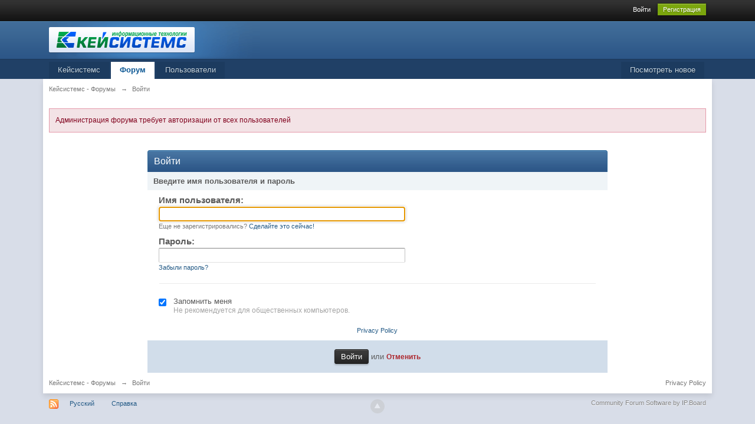

--- FILE ---
content_type: text/html;charset=UTF-8
request_url: https://keysystems.ru/forum/index.php?s=03bc81414c702393eb89e657341218e4&act=idx
body_size: 25357
content:
<!DOCTYPE html>
	<html lang="en" >
	<head>
		<meta charset="UTF-8" />
		<title>Войти - Кейсистемс - Форумы</title>
		<meta http-equiv='X-UA-Compatible' content='IE=edge' />
		<link rel="shortcut icon" href='https://keysystems.ru/forum/favicon.ico' />
		<link rel="image_src" href='https://keysystems.ru/forum/public/style_images/master/meta_image.png' />
		<script type='text/javascript'>
		//<![CDATA[
			jsDebug			= 0; /* Must come before JS includes */
			DISABLE_AJAX	= parseInt(0); /* Disables ajax requests where text is sent to the DB; helpful for charset issues */
			inACP			= false;
			var isRTL		= false;
			var rtlIe		= '';
			var rtlFull		= '';
		//]]>
		</script>
		
	
				
			<link rel="stylesheet" type="text/css"  href="https://keysystems.ru/forum/public/style_css/css_1/ipb_login_register.css?ipbv=966a5f9c4b5d0593df964c29f56928a0" />
		
	
	

	
	<style type="text/css" >
		/* Inline CSS */
		
/* CSS: ipb_help*/

	</style>
	

	<style type="text/css" >
		/* Inline CSS */
		
/* CSS: ipb_calendar*/

	</style>
	

	<style type="text/css" >
		/* Inline CSS */
		
/* CSS: ipb_messenger*/

	</style>
	

	<style type="text/css" >
		/* Inline CSS */
		
/* CSS: ipb_mlist*/

	</style>
	

	<style type="text/css" >
		/* Inline CSS */
		
/* CSS: ipb_photo_editor*/

	</style>
	

	<style type="text/css" >
		/* Inline CSS */
		
/* CSS: ipb_profile*/

	</style>
	

	<style type="text/css" title="Main" media="screen,print">
		/* Inline CSS */
		
/* CSS: ipb_styles*/
/************************************************************************/
/* IP.Board 3 CSS - By Rikki Tissier - (c)2008 Invision Power Services 	*/
/************************************************************************/
/* ipb_styles.css														*/
/************************************************************************/

/************************************************************************/
/* RESET (Thanks to YUI) */

body,div,dl,dt,dd,ul,ol,li,h1,h2,h3,h4,h5,h6,pre,form,fieldset,input,textarea,p,blockquote,th,td { margin:0; padding:0; } 
table {	border-collapse:collapse; border-spacing:0; }
fieldset,img { border:0; }
address,caption,cite,code,dfn,th,var { font-style:normal; font-weight:normal; }
ol,ul { list-style:none; }
caption,th { text-align:left; }
h1,h2,h3,h4,h5,h6 { font-size:100%;	font-weight:normal; }
q:before,q:after { content:''; }
abbr,acronym { border:0; }
hr { display: none; }
address{ display: inline; }

/************************************************************************/
/* CORE ELEMENT STYLES */

html, body { /* Safari has trouble with bgcolor on body. Apply to html tag too. */
	background-color: #d8dde8;
	color: #5a5a5a;
}

body {
	font: normal 13px helvetica, arial, sans-serif;
	position: relative;
}

input, select {
	font: normal 13px helvetica, arial, sans-serif;
}

h3, strong { font-weight: bold; }
em { font-style: italic; }
img, .input_check, .input_radio { vertical-align: middle; }
legend { display: none; }
table { width: 100%; }
td { padding: 3px; }


a {
	color: #225985;
	text-decoration: none;
}

	a:hover { color: #328586; }

	
/************************************************************************/
/* LISTS */

.ipsList_inline > li {
	display: inline-block;
	margin: 0 3px;
}
	.ipsList_inline > li:first-child { margin-left: 0; }
	.ipsList_inline > li:last-child { margin-right: 0; }
	.ipsList_inline.ipsList_reset > li:first-child { margin-left: 3px; }
	.ipsList_inline.ipsList_reset > li:last-child { margin-right: 3px; }
	.ipsList_inline.ipsList_nowrap { white-space: nowrap; }
	
.ipsList_withminiphoto > li { margin-bottom: 8px; }
.ipsList_withmediumphoto > li .list_content { margin-left: 60px; }
.ipsList_withminiphoto > li .list_content { margin-left: 40px; }
.ipsList_withtinyphoto > li .list_content { margin-left: 30px; }
.list_content { word-wrap: break-word; }

.ipsList_data li { margin-bottom: 6px; line-height: 1.3; }
.ipsList_data .row_data { display: inline-block; word-wrap: break-word; max-width: 100%; }
.ipsList_data .row_title, .ipsList_data .ft {
	display: inline-block;
	float: left;
	width: 120px;
	font-weight: bold;
	text-align: right;
	padding-right: 10px;
}

.ipsList_data.ipsList_data_thin .row_title, .ipsList_data.ipsList_data_thin .ft {
	width: 80px;
}

/************************************************************************/
/* TYPOGRAPHY */

.ipsType_pagetitle, .ipsType_subtitle {
	font: 300 26px/1.3 Helvetica, Arial, sans-serif;
	color: #323232;
}
.ipsType_subtitle { font-size: 18px; }
.ipsType_sectiontitle { 
	font-size: 16px;
	font-weight: normal;
	color: #595959;
	padding: 5px 0;
	border-bottom: 1px solid #ececec;
}

.ipsType_pagedesc {
	color: #7f7f7f;
	line-height: 1.5;
}

.ipsType_pagedesc a { text-decoration: underline; }

.ipsType_textblock { line-height: 1.5; color: #282828; }

.ipsType_small { font-size: 12px; }
.ipsType_smaller, .ipsType_smaller a { font-size: 11px !important; }
.ipsType_smallest, .ipsType_smallest a { font-size: 10px !important; }

.ipsReset { margin: 0px !important; padding: 0px !important; }

/************************************************************************/
/* LAYOUT */
#content, .main_width {
	margin: 0 auto;
	/* Uncomment for fixed */
	/*width: 980px;*/
	/* Fluid */
	width: 87% !important;
   	min-width: 960px;
}

#branding, #header_bar, #primary_nav { min-width: 980px; }
/*#header_bar .main_width, #branding .main_width, #primary_nav .main_width { padding: 0 10px; }*/


#content {
	background: #fff;
	padding: 10px 10px;
	line-height: 120%;
	-webkit-box-shadow: 0 5px 9px rgba(0,0,0,0.1);
	-moz-box-shadow: 0 5px 9px rgba(0,0,0,0.1);
	box-shadow: 0 5px 9px rgba(0,0,0,0.1);
}

/************************************************************************/
/* COLORS */


.row1, .post_block.row1 {	background-color: #fff;  }


.row2, .post_block.row2 { 	background-color: #f1f6f9; }



.unread 				{	background-color: #f7fbfc; }


.unread .altrow, .unread.altrow { background-color: #E2E9F0; }

/* primarily used for topic preview header */
.highlighted, .highlighted .altrow { background-color: #d6e4f0; }


.ipsBox { background: #ebf0f3; }
	
	.ipsBox_notice, .ipsBox_highlight {
		background: #f4fcff;
		border-bottom: 1px solid #cae9f5;
	}

/* mini badges */
a.ipsBadge:hover { color: #fff; }

.ipsBadge_green { background: #7ba60d; }
.ipsBadge_purple { background: #af286d; }
.ipsBadge_grey { background: #5b5b5b; }
.ipsBadge_lightgrey { background: #b3b3b3; }
.ipsBadge_orange { background: #ED7710; }
.ipsBadge_red {	background: #bf1d00; }


.bar {
	background: #eff4f7;
	padding: 8px 10px;
}
	
	.bar.altbar {
		background: #b6c7db;
		color: #1d3652;
	}


.header {
	background: #b6c7db;
	color: #1d3652;
}

	
	body .ipb_table .header a,
	body .topic_options a {
		color: #1d3652;
	}
	

.post_block {
	background: #fff;
	border-bottom: 1px solid #D6E2EB;
}

.post_body .post { color: #282828; }

.bbc_url, .bbc_email {
	color: #0f72da;
	text-decoration: underline;
}



/* Dates */
.date, .poll_question .votes {
	color: #747474;
	font-size: 11px;
}


.no_messages {
	background-color: #f6f8fa;
	color: #1c2837;
	padding: 15px 10px;
}

/* Tab bars */
.tab_bar {
	background-color: #e4ebf2;
	color: #4a6784;
}

	.tab_bar li.active {
		background-color: #243f5c;
		color: #fff;
	}
	
	.tab_bar.no_title.mini {
		border-bottom: 8px solid #243f5c;
	}

/* Menu popups */
.ipbmenu_content, .ipb_autocomplete {
	background-color: #f7f9fb;
	border: 1px solid #d5dde5;
	-webkit-box-shadow: rgba(0, 0, 0, 0.3) 0px 6px 6px;
	box-shadow: rgba(0, 0, 0, 0.3) 0px 6px 6px;
}

	.ipbmenu_content li, .ipb_autocomplete li {
		border-bottom: 1px solid #d5dde5;
	}
	
		.ipb_autocomplete li.active {
			background: #d5dde5;
		}
		
	.ipbmenu_content a:hover { background: #d5dde5; }
		
/* Forms */

.input_submit {
	background: #212121 url(https://keysystems.ru/forum/public/style_images/master/topic_button.png ) repeat-x top;
	color: #fff;
	-moz-border-radius: 3px;
	-webkit-border-radius: 3px;
	border-radius: 3px;
	-moz-box-shadow: inset 0 1px 0 0 #5c5c5c, 0px 2px 3px rgba(0,0,0,0.2);
	-webkit-box-shadow: inset 0 1px 0 0 #5c5c5c, 0px 2px 3px rgba(0,0,0,0.2);
	box-shadow: inset 0 1px 0 0 #5c5c5c, 0px 2px 3px rgba(0,0,0,0.2);
	border-color: #212121;
}

	.input_submit:hover { color: #fff; }
	
	
	.input_submit.alt {
		background: #e2e9f0;
		border-color: #dae2ea;
		color: #464646;
		-moz-box-shadow: inset 0 1px 0 0 #eff3f8, 0px 2px 3px rgba(0,0,0,0.2);
		-webkit-box-shadow: inset 0 1px 0 0 #eff3f8, 0px 2px 3px rgba(0,0,0,0.2);
		box-shadow: inset 0 1px 0 0 #eff3f8, 0px 2px 3px rgba(0,0,0,0.2);
	}
	
		.input_submit.alt:hover { color: #464646; }

	.input_submit.delete {
		background: #ad2930;
		border-color: #C8A5A4 #962D29 #962D29 #C8A5A4;
		color: #fff;
		-moz-box-shadow: inset 0 1px 0 0 #C8A5A4, 0px 2px 3px rgba(0,0,0,0.2);
		-webkit-box-shadow: inset 0 1px 0 0 #C8A5A4, 0px 2px 3px rgba(0,0,0,0.2);
		box-shadow: inset 0 1px 0 0 #C8A5A4, 0px 2px 3px rgba(0,0,0,0.2);
	}
	
		.input_submit.delete:hover { color: #fff; }

	
body#ipboard_body fieldset.submit,
body#ipboard_body p.submit {
	background-color: #d1ddea;
}

/* Moderated styles */
.moderated, body .moderated td, .moderated td.altrow, .post_block.moderated,
body td.moderated, body td.moderated {
	background-color: #f8f1f3;
}
	
	.post_block.moderated { border-color: #e9d2d7; }	
	.moderated .row2 { background-color: #f0e0e3; }
	.moderated, .moderated a { color: #6f3642; }
	
body#ipboard_body.redirector {
	background: #fff !important;
}

/************************************************************************/
/* HEADER */

#header_bar {
	background: #323232 url(https://keysystems.ru/forum/public/style_images/master/user_navigation.png ) repeat-x bottom;
	padding: 0;
	text-align: right;
}
	
#admin_bar { font-size: 11px; line-height: 36px; }
#admin_bar li.active a { color: #fc6d35; }
#admin_bar a { color: #8a8a8a; }
	#admin_bar a:hover { color: #fff; }

#user_navigation { color: #9f9f9f; font-size: 11px; }
#user_navigation a { color: #fff; }
#user_navigation .ipsList_inline li { margin: 0;} /* remove spacing from default ipsList_inline */

#user_navigation.not_logged_in {
	height: 26px; padding: 6px 0 4px;
}

#user_link {
	font-size: 12px;
	color: #fff;
	padding: 0 12px;
	height: 36px;
	line-height: 36px;
	display: inline-block;
	margin-right: 15px;
	outline: 0;
}
	
	#user_link_dd, .dropdownIndicator {
		display: inline-block;
		width: 9px; height: 5px;
		background: url(https://keysystems.ru/forum/public/style_images/master/header_dropdown.png ) no-repeat left;
	}
	
	#user_link:hover, #notify_link:hover, #inbox_link:hover { background-color: #323232; }

#user_link_menucontent #links li { 
	width: 50%;
	float: left;
	margin: 3px 0;
	text-shadow: 0px 1px 0 rgba(255,255,255,1);
	white-space: nowrap;
}


#user_link.menu_active {
	background: #fff;
	color: #323232;
}
	
	#user_link.menu_active #user_link_dd, .menu_active .dropdownIndicator, li.active .dropdownIndicator { background-position: right; }
		#community_app_menu .menu_active .dropdownIndicator { background-position: left; }
			#community_app_menu li.active .menu_active .dropdownIndicator { background-position: right; }
	#user_link_menucontent #statusForm { margin-bottom: 15px; }
	#user_link_menucontent #statusUpdate {	margin-bottom: 5px; }
	
#user_link_menucontent > div {
	margin-left: 15px;
	width: 265px;
	text-align: left;
}


#statusSubmitGlobal { margin-top: 3px; }

#user_link.menu_active, #notify_link.menu_active, #inbox_link.menu_active {
	background-position: bottom;
	background-color: #fff;
	-moz-border-radius: 3px 3px 0 0;
	-webkit-border-top-left-radius: 3px;
	-webkit-border-top-right-radius: 3px;
	border-radius: 3px 3px 0 0;
}

#notify_link, #inbox_link {
	vertical-align: middle;
	width: 18px;
	height: 15px;
	padding: 13px 24px 8px 12px;
	position: relative;
}
	
#notify_link { background: url(https://keysystems.ru/forum/public/style_images/master/icon_notify.png ) no-repeat top; }
#inbox_link { background: url(https://keysystems.ru/forum/public/style_images/master/icon_inbox.png ) no-repeat top; }


#user_navigation #register_link { 
	background: #7ba60d; 
	color: #fff;
	display: inline-block;
	padding: 3px 8px;
	border: 1px solid #7ba60d;
	-webkit-box-shadow: inset 0px 1px 0 rgba(255,255,255,0.2), 0px 1px 4px rgba(0,0,0,0.4);
	-moz-box-shadow: inset 0px 1px 0 rgba(255,255,255,0.2), 0px 1px 4px rgba(0,0,0,0.4);
	box-shadow: inset 0px 1px 0 rgba(255,255,255,0.2), 0px 1px 4px rgba(0,0,0,0.4);
	text-shadow: 0px 1px 2px rgba(0,0,0,0.3);
}


#branding {
	background: #0f3854 url(https://keysystems.ru/forum/public/style_images/master/branding_bg.png) repeat-x;
	border-bottom: 1px solid #1b3759;
	min-height: 64px;
}
	
	#logo { display: inline; }


#primary_nav {
	background: #204066;
	font-size: 13px;
	padding: 4px 0 0 0;
}

	#community_app_menu > li { margin: 0px 3px 0 0; position: relative; }

	
	#community_app_menu > li > a {
		color: #c5d5e2;
		background: #1c3b5f;
		display: block;
		padding: 6px 15px 8px;
		text-shadow: 0px 1px 1px rgba(0,0,0,0.5);
	}

		
		#community_app_menu > li > a:hover, #community_app_menu > li > a.menu_active {
			background: #173455; 
			color: #fff;
		}
	
	
	#community_app_menu > li.active > a {
		background: #fff;
		color: #0b5794;
		font-weight: bold;
		margin-top: 0;
		text-shadow: none;
	}

#quickNavLaunch span { 
	background: url(https://keysystems.ru/forum/public/style_images/master/icon_quicknav.png ) no-repeat top;
	width: 13px;
	height: 13px;
	display: inline-block;
}
#quickNavLaunch:hover span { background: url(https://keysystems.ru/forum/public/style_images/master/icon_quicknav.png ) no-repeat bottom; }
#primary_nav #quickNavLaunch { padding: 6px 8px 8px; }

#more_apps_menucontent, .submenu_container {
	background: #173455;
	font-size: 12px;
	border: 0;
	min-width: 140px;
}
	#more_apps_menucontent li, .submenu_container li { padding: 0; border: 0; float: none !important; min-width: 150px; }
	#more_apps_menucontent a, .submenu_container a { 
		display: block;
		padding: 8px 10px;
		color: #fff;
		text-shadow: 0px 1px 1px rgba(0,0,0,0.5);
	}

	#more_apps_menucontent li:hover, .submenu_container li:hover { background-color: #fff !important; }
	
	#more_apps_menucontent li:hover a, .submenu_container li:hover a { color: #000; text-shadow: none; }

#community_app_menu .submenu_container,
#more_apps_menucontent.submenu_container {
	width: 260px;
}

	#community_app_menu .submenu_container li,
	#more_apps_menucontent.submenu_container li {
		width: 260px;
	}

.breadcrumb {
	color: #777;
	font-size: 11px;
}
	.breadcrumb a { color: #777; }
	.breadcrumb li .nav_sep { margin: 0 5px 0 0; }
	.breadcrumb li:first-child{ margin-left: 0; }
	.breadcrumb.top { margin-bottom: 10px; }
	.breadcrumb.bottom { margin-top: 10px; width: 100% }

.ipsHeaderMenu {
	background: #ffffff; /* Old browsers */
	background: -moz-linear-gradient(top, #ffffff 0%, #f6f6f6 70%, #ededed 100%); /* FF3.6+ */
	background: -webkit-gradient(linear, left top, left bottom, color-stop(0%,#ffffff), color-stop(70%,#f6f6f6), color-stop(100%,#ededed)); /* Chrome,Safari4+ */
	padding: 10px;
	-moz-border-radius: 0 0 6px 6px;
	-webkit-border-bottom-right-radius: 6px;
	-webkit-border-bottom-left-radius: 6px;
	border-radius: 0 0 6px 6px;
	overflow: hidden;
	width: 340px;
}

	.ipsHeaderMenu .ipsType_sectiontitle { margin-bottom: 8px; }
	
	#user_notifications_link_menucontent.ipsHeaderMenu,
	#user_inbox_link_menucontent.ipsHeaderMenu {
		width: 300px;
	}
	
/************************************************************************/
/* SEARCH */	

#search { margin: 20px 0; }	
#main_search {
	font-size: 12px;
	border: 0;
	padding: 0;
	background: transparent;
	width: 130px;
	outline: 0;
}

	#main_search.inactive {	color: #bcbcbc;	}
	
#search_wrap {
	position: relative;
	background: #fff;
	display: block;
	padding: 0 26px 0 4px;
	height: 26px;
	line-height: 25px;
	-moz-border-radius: 3px 4px 4px 3px;
	-webkit-border-top-left-radius: 3px;
	-webkit-border-top-right-radius: 4px;
	-webkit-border-bottom-right-radius: 4px;
	-webkit-border-bottom-left-radius: 3px;
	border-radius: 3px 4px 4px 3px;
	-webkit-box-shadow: 0px 2px 4px rgba(0,0,0,0.2);
	-moz-box-shadow: 0px 2px 4px rgba(0,0,0,0.2);
	box-shadow: 0px 2px 4px rgba(0,0,0,0.2);
	min-width: 230px;
}

#adv_search {
	width: 16px;
	height: 16px;
	background: url(https://keysystems.ru/forum/public/style_images/master/advanced_search.png) no-repeat right 50%;
	text-indent: -3000em;
	display: inline-block;
	margin: 4px 0 4px 4px;
}


#search .submit_input {
	background: #7ba60d url(https://keysystems.ru/forum/public/style_images/master/search_icon.png) no-repeat 50%;
	text-indent: -3000em;
	padding: 0; border: 0;
	border: 1px solid #7ba60d;
	display: block;
	width: 26px;
	height: 26px;
	position: absolute;
	right: 0; top: 0; bottom: 0;
	-moz-border-radius: 0 3px 3px 0;
	-webkit-border-top-right-radius: 3px;
	-webkit-border-bottom-right-radius: 3px;
	border-radius: 0 3px 3px 0;
	-webkit-box-shadow: inset 0px 1px 0 rgba(255,255,255,0.2);
	-moz-box-shadow: inset 0px 1px 0 rgba(255,255,255,0.2);
	box-shadow: inset 0px 1px 0 rgba(255,255,255,0.2);
}

#search_options {
	font-size: 10px;
	height: 20px;
	line-height: 20px;
	margin: 3px 3px 3px 0;
	padding: 0 6px;
	-moz-border-radius: 3px;
	-webkit-border-radius: 3px;
	border-radius: 3px;
	background: #eaeaea;
	display: inline-block;
	float: right;
	max-width: 80px;
	text-overflow:ellipsis;
	overflow: hidden;
}

#search_options_menucontent { min-width: 100px; white-space: nowrap; }
	#search_options_menucontent input { margin-right: 10px; }
	#search_options_menucontent li { border-bottom: 0; }
	#search_options_menucontent label { cursor: pointer; }
	
/************************************************************************/
/* FOOTER */	

#backtotop {
	width: 24px;
	height: 24px;
	line-height: 20px;
	left: 50%;
	margin-left: -12px;
	position: absolute;
	display: inline-block;
	background: #bdbdbd;
	text-align: center;
	-moz-border-radius: 16px;
	-webkit-border-radius: 16px;
	border-radius: 16px;
	opacity: 0.4;
	outline: 0;
}

	#backtotop:hover { 
		background: #af286d;
		color: #fff;
		opacity: 1;
	}

#footer_utilities { 
	padding: 10px; 
	font-size: 11px;
	position: relative;
}
	
	#footer_utilities .ipsList_inline > li > a { margin-right: 0px; padding: 4px 10px; }
	#footer_utilities a.menu_active { 
		background: #F7F9FB;
		margin-top: -5px;
		padding: 3px 9px 4px !important;
		z-index: 20000;
		position: relative;
		display: inline-block;
		border: 1px solid #D5DDE5;
		border-bottom: 0;
	}
	
	#copyright {
		color: #848484;
		text-align: right;
		text-shadow: 0px 1px 0px #fff;
	}
	
		#copyright a { color: #848484; }

#ipsDebug_footer {
	width: 900px;
	margin: 8px auto 0px auto;
	text-align: center;
	color: #404040;
	text-shadow: 0px 1px 0px #fff;
	font-size: 11px;
}
	#ipsDebug_footer strong { margin-left: 20px; }
	#ipsDebug_footer a { color: #404040; }
	
#rss_menu {
	background-color: #fef3d7;
	border: 1px solid #ed7710;
}
	
	#rss_menu li { border-bottom: 1px solid #fce19b; }
	#rss_menu a {
		color: #ed7710;
		padding: 5px 8px;
	}

		#rss_menu a:hover {
			background-color: #ed7710;
			color: #fff;
		}

/************************************************************************/
/* GENERAL CONTENT */

.ipsUserPhoto {
	padding: 1px;
	border: 1px solid #d5d5d5;
	background: #fff;
	-webkit-box-shadow: 0px 2px 2px rgba(0,0,0,0.1);
	-moz-box-shadow: 0px 2px 2px rgba(0,0,0,0.1);
	box-shadow: 0px 2px 2px rgba(0,0,0,0.1);
}
	
	.ipsUserPhotoLink:hover .ipsUserPhoto {
		border-color: #7d7d7d;
	}
	
	.ipsUserPhoto_variable { max-width: 155px; }
	.ipsUserPhoto_large { max-width: 90px; max-height: 90px; }
	.ipsUserPhoto_medium { width: 50px; height: 50px; }
	.ipsUserPhoto_mini { width: 30px; height: 30px; }
	.ipsUserPhoto_tiny { width: 20px; height: 20px;	}
	.ipsUserPhoto_icon { width: 16px; height: 16px;	}


.general_box {
	background: #fcfcfc;
	margin-bottom: 10px;
}

	
	.general_box h3 {
		font: normal 14px helvetica, arial, sans-serif;
		padding: 8px 10px;
		background: #DBE2EC;
		color: #204066;
	}

.general_box .none {
	color: #bcbcbc;
}

.ipsBox, .ipsPad { padding: 9px; }
	.ipsPad_double { padding: 9px 19px; } /* 19px because it's still only 1px border to account for */
	.ipsBox_withphoto { margin-left: 65px; }
	
	
	.ipsBox_container {
		background: #fff;
		border: 1px solid #dbe4ef;
	}
	.ipsBox_container.moderated { 
		background: #f8f1f3;
		border: 1px solid #d6b0bb;
	}
	.ipsBox_notice {
		padding: 10px;
		line-height: 1.6;
		margin-bottom: 10px;
	}
	.ipsBox_container .ipsBox_notice {	margin: -10px -10px 10px -10px;	}
.ipsPad_half { padding: 4px !important; }
.ipsPad_left { padding-left: 9px; }
.ipsPad_top { padding-top: 9px; }
.ipsPad_top_slimmer { padding-top: 7px; }
.ipsPad_top_half { padding-top: 4px; }
.ipsPad_top_bottom { padding-top: 9px; padding-bottom: 9px; }
.ipsPad_top_bottom_half { padding-top: 4px; padding-bottom: 4px; }
.ipsMargin_top { margin-top: 9px; }

.ipsBlendLinks_target .ipsBlendLinks_here {
		opacity: 0.5;
		-webkit-transition: all 0.1s ease-in-out;
		-moz-transition: all 0.2s ease-in-out;
	}
	.ipsBlendLinks_target:hover .ipsBlendLinks_here { opacity: 1; }
	
.block_list > li {
	padding: 5px 10px;
	border-bottom: 1px solid #f2f2f2;
}

.ipsModMenu {
	width: 15px;
	height: 15px;
	display: inline-block;
	text-indent: -2000em;
	background: url(https://keysystems.ru/forum/public/style_images/master/moderation_cog.png ) no-repeat;
	margin-right: 5px;
	vertical-align: middle;
}

.ipsBadge {
	display: inline-block;
	height: 15px;
	line-height: 15px;
	padding: 0 5px;
	font-size: 9px;
	font-weight: bold;
	text-transform: uppercase;
	color: #fff;
	-moz-border-radius: 4px;
	-webkit-border-radius: 4px;
	border-radius: 4px;
	vertical-align: middle;
}

	.ipsBadge.has_icon img {
		max-height: 7px;
		vertical-align: baseline;
	}
	
	#nav_app_ipchat .ipsBadge {	position: absolute;	}
	
#ajax_loading {
	background: #95C715;
	background: -moz-linear-gradient(top, #95C715 0%, #7BA60D 100%);
	background: -webkit-gradient(linear, left top, left bottom, color-stop(0%,#95C715), color-stop(100%,#7BA60D));
	background: linear-gradient(top, #95C715 0%,#7BA60D 100%);
	border: 1px solid #7BA60D;
	color: #fff;
	text-align: center;
	padding: 5px 0 8px;
	width: 8%;
	top: 0px;
	left: 46%;
	-moz-border-radius: 0 0 5px 5px;
	-webkit-border-bottom-right-radius: 5px;
	-webkit-border-bottom-left-radius: 5px;
	border-radius: 0 0 5px 5px;
	z-index: 10000;
	position: fixed;
	-moz-box-shadow: 0px 3px 5px rgba(0,0,0,0.2), inset 0px -1px 0px rgba(255,255,255,0.2);
	-webkit-box-shadow: 0px 3px 5px rgba(0,0,0,0.2), inset 0px -1px 0px rgba(255,255,255,0.2);
	box-shadow: 0px 3px 5px rgba(0,0,0,0.2), inset 0px -1px 0px rgba(255,255,255,0.2);
}

#ipboard_body.redirector {
	width: 500px;
	margin: 150px auto 0 auto;
}

#ipboard_body.minimal { margin-top: 40px; }
	#ipboard_body.minimal #content {
		-moz-border-radius: 10px;
		-webkit-border-radius: 10px;
		border-radius: 10px;
		padding: 20px 30px;
	}
	#ipboard_body.minimal h1 { font-size: 32px; }
	#ipboard_body.minimal .ipsType_pagedesc { font-size: 16px; }

.progress_bar {
	background-color: #fff;
	border: 1px solid #d5dde5;
}

	.progress_bar span {
		background: #243f5c url(https://keysystems.ru/forum/public/style_images/master/gradient_bg.png) repeat-x left 50%;
		color: #fff;
		font-size: 0em;
		font-weight: bold;
		text-align: center;
		text-indent: -2000em; /* Safari fix */
		height: 10px;
		display: block;
		overflow: hidden;
	}

	.progress_bar.limit span {
		background: #b82929 url(https://keysystems.ru/forum/public/style_images/master/progressbar_warning.png) repeat-x center;
	}

	.progress_bar span span {
		display: none;
	}

.progress_bar.user_warn {	
	margin: 0 auto;
	width: 80%;
}

	.progress_bar.user_warn span {
		height: 6px;
	}

.progress_bar.topic_poll {
	border: 1px solid #d5dde5;
	margin-top: 2px;
	width: 40%;
}

li.rating a {
	outline: 0;
}

.antispam_img { margin: 0 3px 5px 0; }
	
span.error {
	color: #ad2930;
	font-weight: bold;
	clear: both;
}

#recaptcha_widget_div { max-width: 350px; }
#recaptcha_table { border: 0 !important; }

.mediatag_wrapper {
	position: relative;
	padding-bottom: 56.25%;
	padding-top: 30px;
	height: 0;
	overflow: hidden;
}

.mediatag_wrapper iframe,  
.mediatag_wrapper object,  
.mediatag_wrapper embed {
	position: absolute;
	top: 0;
	left: 0;
	width: 100%;
	height: 100%;
}

/************************************************************************/
/* GENERIC REPEATED STYLES */
/* Inline lists */
.tab_filters ul, .tab_filters li, fieldset.with_subhead span.desc, fieldset.with_subhead label,.user_controls li {
	display: inline;
}

/* Utility styles */
.right { float: right; }
.left { float: left; }
.hide { display: none; }
.short { text-align: center; }
.clear { clear: both; }
.clearfix:after { content: ".";display: block;height: 0;clear: both;visibility: hidden;}
.faded { opacity: 0.5 }
.clickable { cursor: pointer; }
.reset_cursor { cursor: default; }

/* Bullets */
.bullets ul, .bullets ol,
ul.bullets, ol.bullets {
	list-style: disc;
	margin-left: 30px;
	line-height: 150%;
	list-style-image: none;
}


.maintitle {
	background: #2c5687 url(https://keysystems.ru/forum/public/style_images/master/maintitle.png) repeat-x top;
	color: #fff;
	padding: 10px 10px 11px;
	font-size: 16px;
	font-weight: 300;
	-moz-border-radius: 4px 4px 0 0;
	-webkit-border-top-left-radius: 4px;
	-webkit-border-top-right-radius: 4px;
	border-radius: 4px 4px 0 0;
	-webkit-box-shadow: inset 0px 1px 0 #528cbc;
	-moz-box-shadow: inset 0px 1px 0 #528cbc;
	box-shadow: inset 0px 1px 0 #528cbc;
	border-width: 1px 1px 0 1px;
	border-color: #316897;
	border-style: solid;
}

	.maintitle a {	color: #fff; }
	
	.collapsed .maintitle {
		opacity: 0.2;
		-moz-border-radius: 4px;
		-webkit-border-radius: 4px;
		border-radius: 4px;
	}
	
		.collapsed .maintitle:hover { opacity: 0.4; }
	
	.maintitle .toggle { 
		visibility: hidden;
		background: url(https://keysystems.ru/forum/public/style_images/master/cat_minimize.png) no-repeat;
		text-indent: -3000em;
		width: 25px; height: 25px;
		display: block;
		outline: 0;
	}
		.maintitle:hover .toggle { visibility: visible; }
	
	.collapsed .toggle {
		background-image: url(https://keysystems.ru/forum/public/style_images/master/cat_maximize.png);
	}	
	
/* Rounded corners */
#user_navigation #new_msg_count, .poll_question h4,
.rounded {
	border-radius: 6px;
	-moz-border-radius: 6px;
	-webkit-border-radius: 6px;
}


.desc, .desc.blend_links a, p.posted_info {
	font-size: 12px;
	color: #777777;
}


.desc.lighter, .desc.lighter.blend_links a {
	color: #a4a4a4;
}

/* Cancel */
.cancel {
	color: #ad2930;
	font-size: 0.9em;
	font-weight: bold;
}

/* Moderation */
em.moderated {
	font-size: 11px;
	font-style: normal;
	font-weight: bold;
}

/* Positive/Negative */
.positive {	color: #6f8f52; }
.negative {	color: #c7172b; }

/* Search highlighting */
.searchlite
{
	background-color: yellow;
	color: red;
	font-size:14px;
}

/* Users posting */
.activeuserposting {
	font-style: italic;
}
	
/************************************************************************/
/* COLUMN WIDTHS FOR TABLES */
/* col_f = forums; col_c = categories; col_m = messenger; col_n = notifications */

.col_f_post { width: 250px !important; }
	.is_mod .col_f_post { width: 210px !important; }

	td.col_c_post { 
		padding-top: 10px !important;
		width: 250px;
	}

.col_f_icon {
	padding: 10px 0 0 0 !important;
	width: 24px !important;
	text-align: center;
	vertical-align: top;
}

.col_n_icon { 
	vertical-align: middle;
	width: 24px;
	padding: 0 !important;
}
	
.col_f_views, .col_m_replies {
	width: 100px !important;
	text-align: right;
	white-space: nowrap;
}

.col_f_mod, .col_m_mod, .col_n_mod { width: 40px; text-align: right; }
.col_f_preview { 
	width: 20px !important; 
	text-align: right;
}

.col_c_icon { padding: 10px 5px 10px 5px !important; width: 30px; vertical-align: middle; text-align: middle; }
.col_c_post .ipsUserPhoto { margin-top: 3px; }

.col_n_date { width: 250px; }
.col_m_photo, .col_n_photo { width: 30px; }
.col_m_mod { text-align: right; }
.col_r_icon { width: 3%; }
.col_f_topic, .col_m_subject { width: 49%; }
.col_f_starter, .col_r_total, .col_r_comments {	width: 10%; }
.col_m_date, .col_r_updated, .col_r_section { width: 18%; }
.col_c_stats { width: 15%; text-align: right; }
.col_c_forum { width: auto; }
.col_mod, .col_r_mod { width: 3%; }
.col_r_title { width: 26%; }

/*.col_c_forum, .col_c_stats, .col_c_icon, .col_c_post { vertical-align: top; }*/

/************************************************************************/
/* TABLE STYLES */

table.ipb_table {
	width: 100%;
	line-height: 1.3;
	border-collapse: collapse;
}
	
	
	table.ipb_table td {
		padding: 10px;
		border-bottom: 1px solid #f3f3f3;
	}
		
		table.ipb_table tr.unread h4 { font-weight: bold; }
		table.ipb_table tr.highlighted td { border-bottom: 0; }
	
	table.ipb_table th {
		font-size: 11px;
		font-weight: bold;
		padding: 8px 6px;
	}
	
.last_post { margin-left: 45px; }

table.ipb_table h4,
table.ipb_table .topic_title {
	font-size: 14px;
	display: inline-block;
}

table.ipb_table  .unread .topic_title { font-weight: bold; }
table.ipb_table .ipsModMenu { visibility: hidden; }
table.ipb_table tr:hover .ipsModMenu, table.ipb_table tr .ipsModMenu.menu_active { visibility: visible; }

#announcements h4 { display: inline; }
#announcements td { border-bottom: 1px solid #fff; }

.forum_data {
	font-size: 11px;
	color: #5c5c5c;
	display: inline-block;
	white-space: nowrap;
	margin: 0px 0 0 8px;
}

.desc_more {
	background: url(https://keysystems.ru/forum/public/style_images/master/desc_more.png ) no-repeat top;
	display: inline-block;
	width: 13px; height: 13px;
	text-indent: -2000em;
}
	.desc_more:hover { background-position: bottom; }

.category_block .ipb_table h4 { font-size: 15px; word-wrap: break-word; }

table.ipb_table .subforums {
	margin: 2px 0 3px 5px;
	padding-left: 20px;
	background: url(https://keysystems.ru/forum/public/style_images/master/subforum_stem.png ) no-repeat left 4px;
}
	table.ipb_table .subforums li.unread { font-weight: bold; }

table.ipb_table .expander { 
	visibility: hidden;
	width: 16px;
	height: 16px;
	display: inline-block;
}
table.ipb_table tr:hover .expander { visibility: visible; opacity: 0.2; }
table.ipb_table td.col_f_preview { cursor: pointer; }
table.ipb_table tr td:hover .expander, .expander.open, .expander.loading { visibility: visible !important; opacity: 1; }
table.ipb_table .expander.closed { background: url(https://keysystems.ru/forum/public/style_images/master/icon_expand_close.png ) no-repeat top; }
table.ipb_table .expander.open { background: url(https://keysystems.ru/forum/public/style_images/master/icon_expand_close.png ) no-repeat bottom; }
table.ipb_table .expander.loading { background: url(https://keysystems.ru/forum/public/style_images/master/loading.gif ) no-repeat; }
table.ipb_table .preview td {
	padding: 20px 10px 20px 29px;
	z-index: 20000;
	border-top: 0;
}

	table.ipb_table .preview td > div {
		line-height: 1.4;
		position: relative;		
	}
	
	table.ipb_table .preview td {
		-webkit-box-shadow: 0px 4px 5px rgba(0,0,0,0.15);
		-moz-box-shadow: 0px 4px 5px rgba(0,0,0,0.15);
		box-shadow: 0px 4px 5px rgba(0,0,0,0.15);
		border: 1px solid #D6E4F0;
	}

.preview_col {
	margin-left: 80px;
}

.preview_info {
	border-bottom: 1px solid #eaeaea;
	padding-bottom: 3px;
	margin: -3px 0 3px;
}

table.ipb_table .mini_pagination { opacity: 0.5; }
table.ipb_table tr:hover .mini_pagination { opacity: 1; }

/************************************************************************/
/* LAYOUT SYSTEM */

.ipsLayout.ipsLayout_withleft { padding-left: 210px; }
	.ipsBox.ipsLayout.ipsLayout_withleft { padding-left: 220px; }
.ipsLayout.ipsLayout_withright { padding-right: 210px; clear: left; }
	.ipsBox.ipsLayout.ipsLayout_withright { padding-right: 220px; }
	
/* Panes */
.ipsLayout_content, .ipsLayout .ipsLayout_left, .ipsLayout_right { position: relative; }
.ipsLayout_content { width: 100%; float: left; }
.ipsLayout_content img { max-width: 100%; }
.ipsLayout .ipsLayout_left { width: 200px; margin-left: -210px; float: left; }
.ipsLayout .ipsLayout_right { width: 200px; margin-right: -210px; float: right; }

/* Wider sidebars */
.ipsLayout_largeleft.ipsLayout_withleft { padding-left: 280px; }
	.ipsBox.ipsLayout_largeleft.ipsLayout_withleft { padding-left: 290px; }
.ipsLayout_largeleft.ipsLayout .ipsLayout_left { width: 270px; margin-left: -280px; }
.ipsLayout_largeright.ipsLayout_withright { padding-right: 280px; }
	.ipsBox.ipsLayout_largeright.ipsLayout_withright { padding-right: 290px; }
.ipsLayout_largeright.ipsLayout .ipsLayout_right { width: 270px; margin-right: -280px; }

/* Narrow sidebars */
.ipsLayout_smallleft.ipsLayout_withleft { padding-left: 150px; }
	.ipsBox.ipsLayout_smallleft.ipsLayout_withleft { padding-left: 160px; }
.ipsLayout_smallleft.ipsLayout .ipsLayout_left { width: 140px; margin-left: -150px; }
.ipsLayout_smallright.ipsLayout_withright { padding-right: 150px; }
	.ipsBox.ipsLayout_smallright.ipsLayout_withright { padding-right: 160px; }
.ipsLayout_smallright.ipsLayout .ipsLayout_right { width: 140px; margin-right: -150px; }

/* Tiny sidebar */
.ipsLayout_tinyleft.ipsLayout_withleft { padding-left: 50px; }
	.ipsBox.ipsLayout_tinyleft.ipsLayout_withleft { padding-left: 60px; }
.ipsLayout_tinyleft.ipsLayout .ipsLayout_left { width: 40px; margin-left: -50px; }
.ipsLayout_tinyright.ipsLayout_withright { padding-right: 50px; }
	.ipsBox.ipsLayout_tinyright.ipsLayout_withright { padding-right: 60px; }
.ipsLayout_tinyright.ipsLayout .ipsLayout_right { width: 40px; margin-right: -50px; }

/* Big sidebar */
.ipsLayout_bigleft.ipsLayout_withleft { padding-left: 330px; }
	.ipsBox.ipsLayout_bigleft.ipsLayout_withleft { padding-left: 340px; }
.ipsLayout_bigleft.ipsLayout .ipsLayout_left { width: 320px; margin-left: -330px; }
.ipsLayout_bigright.ipsLayout_withright { padding-right: 330px; }
	.ipsBox.ipsLayout_bigright.ipsLayout_withright { padding-right: 340px; }
.ipsLayout_bigright.ipsLayout .ipsLayout_right { width: 320px; margin-right: -330px; }

/* Even Wider sidebars */
.ipsLayout_hugeleft.ipsLayout_withleft { padding-left: 380px; }
	.ipsBox.ipsLayout_hugeleft.ipsLayout_withleft { padding-left: 390px; }
.ipsLayout_hugeleft.ipsLayout .ipsLayout_left { width: 370px; margin-left: -380px; }
.ipsLayout_hugeright.ipsLayout_withright { padding-right: 380px; }
	.ipsBox.ipsLayout_hugeright.ipsLayout_withright { padding-right: 390px; }
.ipsLayout_hugeright.ipsLayout .ipsLayout_right { width: 370px; margin-right: -380px; }

/************************************************************************/
/* NEW FORMS */

.ipsField .ipsField_title { 
	font-weight: bold;
	font-size: 15px;
}

.ipsForm_required {
	color: #ab1f39;
	font-weight: bold;
}

.ipsForm_horizontal .ipsField_title {
	float: left;
	width: 185px;
	padding-right: 15px;
	text-align: right;
	line-height: 1.8;
}

.ipsForm_horizontal .ipsField { margin-bottom: 15px; }
.ipsForm_horizontal .ipsField_content, .ipsForm_horizontal .ipsField_submit { margin-left: 200px; }
.ipsForm_horizontal .ipsField_checkbox { margin: 0 0 5px 200px; }
.ipsForm_horizontal .ipsField_select .ipsField_title { line-height: 1.6; }

.ipsForm_vertical .ipsField { margin-bottom: 10px; }
.ipsForm_vertical .ipsField_content { margin-top: 3px; }

.ipsForm .ipsField_checkbox .ipsField_content { margin-left: 25px; }
.ipsForm .ipsField_checkbox input { float: left; margin-top: 3px; }

.ipsField_primary input { font-size: 18px; }

.ipsForm_submit {
	background: #e4e4e4;
	background: -moz-linear-gradient(top, #e4e4e4 0%, #cccccc 100%);
	background: -webkit-gradient(linear, left top, left bottom, color-stop(0%,#e4e4e4), color-stop(100%,#cccccc));
	padding: 5px 10px;
	text-align: right;
	border-top: 1px solid #cccccc;
	margin-top: 25px;
}

.ipsForm_right { text-align: right; }
.ipsForm_left { text-align: left; }
.ipsForm_center { text-align: center; }

/************************************************************************/
/* SETTINGS SCREENS */
.ipsSettings_pagetitle { font-size: 20px; margin-bottom: 5px; }
.ipsSettings { padding: 0 0px; }
.ipsSettings_section {
	margin: 0 0 15px 0;
	border-top: 1px solid #eaeaea;
	padding: 15px 0 0 0;
}
	
	.ipsSettings_section > div { margin-left: 175px; }
	.ipsSettings_section > div ul li { margin-bottom: 10px; }
	.ipsSettings_section .desc { margin-top: 3px; }
	
.ipsSettings_sectiontitle {
	font: bold 14px Helvetica, Arial, sans-serif;
	color: #151515;
	width: 165px;
	padding-left: 10px;
	float: left;
}

.ipsSettings_fieldtitle { 
	min-width: 100px;
	margin-right: 10px;
	font-size: 14px;
	display: inline-block;
	vertical-align: top;
	padding-top: 3px;
}

/************************************************************************/
/* TOOLTIPS */

.ipsTooltip { padding: 5px; z-index: 25000;}
.ipsTooltip_inner {
	padding: 8px;
	background: #333333;
	border: 1px solid #333333;
	color: #fff;
	-webkit-box-shadow: 0px 2px 4px rgba(0,0,0,0.3), 0px 1px 0px rgba(255,255,255,0.1) inset;
	-moz-box-shadow: 0px 2px 4px rgba(0,0,0,0.3), 0px 1px 0px rgba(255,255,255,0.1) inset;
	box-shadow: 0px 2px 4px rgba(0,0,0,0.3), 0px 1px 0px rgba(255,255,255,0.1) inset;
	-moz-border-radius: 4px;
	-webkit-border-radius: 4px;
	border-radius: 4px;
	font-size: 12px;
	text-align: center;
	max-width: 250px;
}
	.ipsTooltip_inner a { color: #fff; }
	.ipsTooltip_inner span { font-size: 11px; color: #d2d2d2 }
	.ipsTooltip.top 	{ background: url(https://keysystems.ru/forum/public/style_images/master/stems/tooltip_top.png) no-repeat bottom center; }
		.ipsTooltip.top_left 	{ background-position: bottom left; }
	.ipsTooltip.bottom	{ background: url(https://keysystems.ru/forum/public/style_images/master/stems/tooltip_bottom.png) no-repeat top center; }
	.ipsTooltip.left 	{ background: url(https://keysystems.ru/forum/public/style_images/master/stems/tooltip_left.png) no-repeat center right; }
	.ipsTooltip.right	{ background: url(https://keysystems.ru/forum/public/style_images/master/stems/tooltip_right.png) no-repeat center left; }
	
/************************************************************************/
/* AlertFlag */

.ipsHasNotifications {
	padding: 0px 4px;
	height: 12px;
	line-height: 12px;
	background: #cf2020;
	color: #fff !important;
	font-size: 9px;
	text-align: center;
	-webkit-box-shadow: 0px 2px 4px rgba(0,0,0,0.3), 0px 1px 0px rgba(255,255,255,0.1) inset;
	-moz-box-shadow: 0px 2px 4px rgba(0,0,0,0.3), 0px 1px 0px rgba(255,255,255,0.1) inset;
	box-shadow: 0px 2px 4px rgba(0,0,0,0.3), 0px 1px 0px rgba(255,255,255,0.1) inset;
	-moz-border-radius: 2px;
	-webkit-border-radius: 2px;
	border-radius: 2px;
	position: absolute;
	top: 4px;
	left: 3px;
}

.ipsHasNotifications_blank { display: none; }
#chat-tab-count.ipsHasNotifications { left: auto; top: 0px; right: -1px; text-shadow: none !important; position: absolute; }

/************************************************************************/
/* SIDEBAR STYLE */

.ipsSideMenu { padding: 10px 0; }
.ipsSideMenu h4 { 
	margin: 0 10px 5px 25px;
	font-weight: bold;
	color: #383838;
}

.ipsSideMenu ul {
	border-top: 1px solid #EDF1F5;
	margin-bottom: 20px;
}

.ipsSideMenu ul li {
	font-size: 11px;
	border-bottom: 1px solid #EDF1F5;
}

.ipsSideMenu ul li a {
	padding: 5px 10px 5px 25px;
	display: block;
}


.ipsSideMenu ul li.active a {
	background: #af286d url(https://keysystems.ru/forum/public/style_images/master/icon_check_white.png ) no-repeat 6px 8px;
	color: #fff;
	font-weight: bold;
}

/***************************************************************************/
/* WIZARDS */
.ipsSteps {
	border-bottom: 1px solid #fff;
	background: #DBE2EC;
	overflow: hidden;
}	
	.ipsSteps ul li {
		float: left;
		padding: 11px 33px 11px 18px;
		color: #323232;
		background-image: url(https://keysystems.ru/forum/public/style_images/master/wizard_step_large.png );
		background-repeat: no-repeat;
		background-position: bottom right;
		position: relative;
		max-height: 53px;
	}
	
	.ipsSteps .ipsSteps_active {
		background-position: top right;
		color: #fff;
		text-shadow: 0px -1px 0 rgba(0,0,0,0.7);
	}
	
	.ipsSteps .ipsSteps_done { color: #aeaeae; }
	.ipsSteps_desc { font-size: 11px; }	
	.ipsSteps_arrow { display: none; }
	
	.ipsSteps_title {
		display: block;
		font-size: 14px;
	}
	
	.ipsSteps_active .ipsSteps_arrow {
		display: block;
		position: absolute;
		left: -23px;
		top: 0;
		width: 23px;
		height: 54px;
		background: url(https://keysystems.ru/forum/public/style_images/master/wizard_step_extra.png ) no-repeat;
	}
	
	.ipsSteps ul li:first-child .ipsSteps_arrow { display: none !important;	}

/************************************************************************/
/* VERTICAL TABS (profile etc.) */

.ipsVerticalTabbed { }

	.ipsVerticalTabbed_content {
		min-height: 400px;
	}
	
	.ipsVerticalTabbed_tabs > ul {
		width: 149px !important;
		margin-top: 10px;
		border-top: 1px solid #DBE4EF;
		border-left: 1px solid #DBE4EF;
	}
		
		.ipsVerticalTabbed_minitabs.ipsVerticalTabbed_tabs > ul { width: 49px !important; }
		
		
		.ipsVerticalTabbed_tabs li {
			background: #f6f8fb;
			color: #808080;
			border-bottom: 1px solid #DBE4EF;
			font-size: 13px;
		}
		
			
			.ipsVerticalTabbed_tabs li a {
				display: block;
				padding: 10px 8px;
				outline: 0;
				color: #8d8d8d;
				-webkit-transition: background-color 0.1s ease-in-out;
				-moz-transition: background-color 0.3s ease-in-out;
			}
			
				
				.ipsVerticalTabbed_tabs li a:hover {
					background: #eaeff5;
					color: #808080;
				}
			
				
				.ipsVerticalTabbed_tabs li.active a {
					width: 135px;
					position: relative;
					z-index: 8000;
					border-right: 1px solid #fff;
					background: #fff;
					color: #353535;
					font-weight: bold;
				}
				
					.ipsVerticalTabbed_minitabs.ipsVerticalTabbed_tabs li.active a {
						width: 24px;
					}

/************************************************************************/
/* 'LIKE' FUNCTIONS */

.ipsLikeBar { margin: 0 0; font-size: 11px; }
	
	.ipsLikeBar_info {
		line-height: 19px;
		background: #f4f4f4;
		padding: 0 10px;
		display: inline-block;
		-moz-border-radius: 2px;
		-webkit-border-radius: 2px;
		border-radius: 2px;
	}
	
.ipsLikeButton {
	line-height: 17px;
	padding: 0 6px 0 24px;
	font-size: 11px;
	display: inline-block;
	-moz-border-radius: 2px;
	-webkit-border-radius: 2px;
	border-radius: 2px;
	color: #fff !important;
}
	.ipsLikeButton:hover { color: #fff !important; }
	
	.ipsLikeButton.ipsLikeButton_enabled {
		background: #7b96bb url(https://keysystems.ru/forum/public/style_images/master/like_button.png ) no-repeat top left;
		border: 1px solid #7b96bb;
	}
	
	.ipsLikeButton.ipsLikeButton_disabled {
		background: #acacac url(https://keysystems.ru/forum/public/style_images/master/like_button.png ) no-repeat bottom left;
		border: 1px solid #acacac;
	}

/************************************************************************/
/* TAG LIST */

.ipsTag {
	display: inline-block;
	background: url(https://keysystems.ru/forum/public/style_images/master/tag_bg.png );
	height: 20px;
	line-height: 20px;
	padding: 0 7px 0 15px;
	margin: 5px 5px 0 0;
	font-size: 11px;
	color: #656565;
	text-shadow: 0 1px 0 rgba(255,255,255,1);
	-moz-border-radius: 0 3px 3px 0;
	-webkit-border-top-right-radius: 3px;
	-webkit-border-bottom-right-radius: 3px;
	border-radius: 0 3px 3px 0;
}

/************************************************************************/
/* TAG EDITOR STYLES */

.ipsTagBox_wrapper {
	min-height: 18px;
	width: 350px;
	line-height: 1.3;
	display: inline-block;
}
	
	.ipsTagBox_hiddeninput { background: #fff; }
	.ipsTagBox_hiddeninput.inactive {
		font-size: 11px;
		min-width: 200px;
	}
	
	.ipsTagBox_wrapper input { border: 0px;	outline: 0; }
	.ipsTagBox_wrapper li {	display: inline-block; }
	
	.ipsTagBox_wrapper.with_prefixes li.ipsTagBox_tag:first-child {
		background: #dbf3ff;
		border-color: #a8e3ff;
		color: #136db5;
	}
	
	.ipsTagBox_tag {
		padding: 2px 1px 2px 4px;
		background: #f4f4f4;
		border: 1px solid #dddddd;
		margin: 0 3px 2px 0;
		font-size: 11px;
		-moz-border-radius: 2px;
		-webkit-border-radius: 2px;
		border-radius: 2px;
		cursor: pointer;
	}
	
		.ipsTagBox_tag:hover {
			border-color: #bdbdbd;
		}
		
		.ipsTagBox_tag.selected {
			background: #e2e2e2 !important;
			border-color: #c0c0c0 !important;
			color: #424242 !important;
		}
		
	.ipsTagBox_closetag {
		margin-left: 2px;
		display: inline-block;
		padding: 0 3px;
		color: #c7c7c7;
		font-weight: bold;
	}
		.ipsTagBox_closetag:hover { color: #454545;	}
		.ipsTagBox_tag.selected .ipsTagBox_closetag { color: #424242; }
		.ipsTagBox_tag.selected .ipsTagBox_closetag:hover { color: #2f2f2f;	}
		.ipsTagBox_wrapper.with_prefixes li.ipsTagBox_tag:first-child .ipsTagBox_closetag { color: #4f87bb; }
		.ipsTagBox_wrapper.with_prefixes li.ipsTagBox_tag:first-child .ipsTagBox_closetag:hover { color: #003b71; }
		
	.ipsTagBox_addlink {
		font-size: 10px;
		margin-left: 3px;
		outline: 0;
	}
	
	.ipsTagBox_dropdown {
		height: 100px;
		overflow: scroll;
		background: #fff;
		border: 1px solid #dddddd;
		-webkit-box-shadow: 0px 5px 10px rgba(0,0,0,0.2);
		-moz-box-shadow: 0px 5px 10px rgba(0,0,0,0.2);
		box-shadow: 0px 5px 10px rgba(0,0,0,0.2);
		z-index: 16000;
	}
	
		.ipsTagBox_dropdown li {
			padding: 4px;
			font-size: 12px;
			cursor: pointer;
		}
		.ipsTagBox_dropdown li:hover {
			background: #dbf3ff;
			color: #003b71;
		}

/************************************************************************/
/* TAG CLOUD */
.ipsTagWeight_1 { opacity: 1.0; }
.ipsTagWeight_2 { opacity: 0.9; }
.ipsTagWeight_3 { opacity: 0.8; }
.ipsTagWeight_4 { opacity: 0.7; }
.ipsTagWeight_5 { opacity: 0.6; }
.ipsTagWeight_6 { opacity: 0.5; }
.ipsTagWeight_7 { opacity: 0.4; }
.ipsTagWeight_8 { opacity: 0.3; }
		
/************************************************************************/
/* NEW FILTER BAR */

.ipsFilterbar li {
	margin: 0px 15px 0px 0;
	font-size: 11px;
}
	
	.ipsFilterbar li a {
		color: #fff;
		opacity: 0.5;
		text-shadow: 0px 1px 0px #0d273e;
		-webkit-transition: all 0.3s ease-in-out;
		-moz-transition: all 0.3s ease-in-out;
	}
		.ipsFilterbar.bar.altbar li a { color: #244156; text-shadow: none; opacity: .8; }
	
		.ipsFilterbar:hover li a { opacity: 0.8; }

		.ipsFilterbar li a:hover {
			color: #fff;
			opacity: 1;
		}

		.ipsFilterbar li img { margin-top: -3px; }

.ipsFilterbar li.active { opacity: 1; }

	
	.ipsFilterbar li.active a, .ipsFilterbar.bar.altbar li.active a {
		background: #244156;
		opacity: 1;
		color: #fff;
		padding: 4px 10px;
		font-weight: bold;
		-moz-border-radius: 10px;
		-webkit-border-radius: 10px !important;
		border-radius: 10px;
		-webkit-box-shadow: inset 0px 2px 2px rgba(0,0,0,0.2);
		-moz-box-shadow: inset 0px 2px 2px rgba(0,0,0,0.2);
		box-shadow: inset 0px 2px 2px rgba(0,0,0,0.2);
	}
		
/************************************************************************/
/* POSTING FORM STYLES */
/* Additional form styles for posting forms */

.ipsPostForm { }
	
	.ipsPostForm.ipsLayout_withright {
		padding-right: 260px !important;
	}
		
	.ipsPostForm .ipsLayout_content {
		z-index: 900;
		-webkit-box-shadow: 2px 0px 4px rgba(0,0,0,0.1);
		-moz-box-shadow: 2px 0px 4px rgba(0,0,0,0.1);
		box-shadow: 2px 0px 4px rgba(0,0,0,0.1);
		float: none;
	}
	
	.ipsPostForm .ipsLayout_right {
		width: 250px;
		margin-right: -251px;
		border-left: 0;
		z-index: 800;
	}
	
	.ipsPostForm_sidebar .ipsPostForm_sidebar_block.closed h3 {
		background-image: url(https://keysystems.ru/forum/public/style_images/master/folder_closed.png );
		background-repeat: no-repeat;
		background-position: 10px 9px;
		padding-left: 26px;
		margin-bottom: 2px;
	}

/************************************************************************/
/* MEMBER LIST STYLES */
.ipsMemberList .ipsButton_secondary { opacity: 0.3; }
.ipsMemberList li:hover .ipsButton_secondary, .ipsMemberList tr:hover .ipsButton_secondary { opacity: 1; }
.ipsMemberList li .reputation { margin: 5px 10px 0 0; }
.ipsMemberList > li .ipsButton_secondary { margin-top: 15px; }
.ipsMemberList li .rating {	display: inline; }

/************************************************************************/
/* COMMENT STYLES */
.ipsComment_wrap { margin-top: 10px; }
	.ipsComment_wrap .ipsLikeBar { margin: 0; }
	.ipsComment_wrap input[type='checkbox'] { vertical-align: middle; }
	
.ipsComment {
	border-bottom: 1px solid #e9e9e9;
	margin-bottom: 5px;
	padding: 10px 0;
}
	
.ipsComment_author, .ipsComment_reply_user {
	width: 160px;
	text-align: right;
	padding: 0 10px;
	float: left;
	line-height: 1.3;
}

	.ipsComment_author .ipsUserPhoto { margin-bottom: 5px; }
	
.ipsComment_comment {
	margin-left: 190px;
	line-height: 1.5;
}

	.ipsComment_comment > div { min-height: 33px; }
	
.ipsComment_controls { margin-top: 10px; }
.ipsComment_controls > li { opacity: 0.2; }
	.ipsComment:hover .ipsComment_controls > li, .ipsComment .ipsComment_controls > li.right { opacity: 1; }

.ipsComment_reply_user_photo {
	margin-left: 115px;
}

/************************************************************************/
/* FLOATING ACTION STYLES (comment moderation, multiquote etc.) */
.ipsFloatingAction {
	position: fixed;
	right: 10px;
	bottom: 10px;
	background: #fff;
	padding: 10px;
	z-index: 15000;
	border: 4px solid #464646;
	-moz-border-radius: 5px;
	-webkit-border-radius: 5px;
	border-radius: 5px;
	-moz-box-shadow: 0px 3px 6px rgba(0,0,0,0.4);
	-webkit-box-shadow: 0px 3px 6px rgba(0,0,0,0.4);
	box-shadow: 0px 3px 6px rgba(0,0,0,0.4);
}

	.ipsFloatingAction.left {
		right: auto;
		left: 10px;
	}
	
	.ipsFloatingAction .fixed_inner {
		overflow-y: auto;
		overflow-x: hidden;
	}
	
/* specifics for seo meta tags editor */
#seoMetaTagEditor { width: 480px; }

	#seoMetaTagEditor table { width: 450px; }
	#seoMetaTagEditor table td { width: 50%; padding-right: 0px }

/************************************************************************/
/* FORM STYLES */

body#ipboard_body fieldset.submit,
body#ipboard_body p.submit {
	padding: 15px 6px 15px 6px;
	text-align: center;
}

.input_text, .ipsTagBox_wrapper {
	padding: 4px;
	border-width: 1px;
	border-style: solid;
	border-color: #848484 #c1c1c1 #e1e1e1 #c1c1c1;
	background: #fff;
	-moz-border-radius: 2px;
	-webkit-border-radius: 2px;
	border-radius: 2px;
}

	.input_text:focus {
		border-color: #4e4e4e #7c7c7c #a3a3a3 #7c7c7c;
		-webkit-box-shadow: 0px 0px 5px rgba(0,0,0,0.3);
		-moz-box-shadow: 0px 0px 5px rgba(0,0,0,0.3);
		box-shadow: 0px 0px 5px rgba(0,0,0,0.3);
	}
	
	input.inactive, select.inactive, textarea.inactive { color: #c4c4c4; }

	.input_text.error {
		background-color: #f3dddd;
	}
	.input_text.accept {
		background-color: #f1f6ec;
	}

.input_submit {
	text-decoration: none;
	border-width: 1px;
	border-style: solid;
	padding: 4px 10px;
	cursor: pointer;
}
	
	.input_submit.alt {
		text-decoration: none;
	}		

p.field {
	padding: 15px;
}

li.field {
	padding: 5px;
	margin-left: 5px;
}

	li.field label,
	li.field span.desc {
		display: block;
	}
	
li.field.error {
	color: #ad2930;
}

	li.field.error label {
		font-weight: bold;
	}

li.field.checkbox, li.field.cbox {
	margin-left: 0;
}

li.field.checkbox .input_check,
li.field.checkbox .input_radio,
li.field.cbox .input_check,
li.field.cbox .input_radio {
	margin-right: 10px;
	vertical-align: middle;
}

	li.field.checkbox label,
	li.field.cbox label {
		width: auto;
		float: none;
		display: inline;
	}
	
	li.field.checkbox p,
	li.field.cbox p {
		position: relative;
		left: 245px;
		display: block;
	}

	li.field.checkbox span.desc,
	li.field.cbox span.desc {
		padding-left: 27px;
		margin-left: auto;
		display: block;
	}
	
/************************************************************************/
/* MESSAGE STYLES */

.message {
	background: #ebfcdf;
	padding: 10px;
	border: 1px solid #a4cfa4;
	color: #0e440e;
	line-height: 1.6;
	font-size: 12px;
}

	.message h3 {
		padding: 0;
		color: #323232;
	}
	
	.message.error {
		background-color: #f3e3e6;
		border-color: #e599aa;
		color: #80001c;
	}
	
	.message.error.usercp {
		background-image: none;
		padding: 4px;
		float: right;
	}
	
	.message.unspecific {
		background-color: #f3f3f3;
		border-color: #d4d4d4;
		color: #515151;
		margin: 0 0 10px 0;
		clear: both;
	}
	
/************************************************************************/
/* MENU & POPUP STYLES */

.ipbmenu_content, .ipb_autocomplete {
	font-size: 12px;
	min-width: 85px;
	z-index: 2000;
}
	
	.ipbmenu_content li:last-child {
		border-bottom: 0;
		padding-bottom: 0px;
	}
	
	.ipbmenu_content li:first-child { padding-top: 0px;	}
	.ipbmenu_content.with_checks a { padding-left: 26px; } /* save room for a checkmark */
	.ipbmenu_content a .icon { margin-right: 10px; }
	.ipbmenu_content a { 
		text-decoration: none;
		text-align: left;
		display: block;
		padding: 6px 10px;
	}
	.ipbmenu_content.with_checks li.selected a {
		background-image: url(https://keysystems.ru/forum/public/style_images/master/icon_check.png );
		background-repeat: no-repeat;
		background-position: 7px 10px;
	}

.popupWrapper {
	background-color: #464646;
	background-color: rgba(70,70,70,0.6);
	padding: 4px;
	-webkit-box-shadow: 0px 12px 25px rgba(0, 0, 0, 0.7);
	-moz-box-shadow: 0px 12px 25px rgba(0, 0, 0, 0.7);
	box-shadow: 0px 12px 25px rgba(0, 0, 0, 0.7 );
	-moz-border-radius: 4px;
	-webkit-border-radius: 4px;
	border-radius: 4px;
}

	.popupInner {
		background: #fff;
		width: 500px;
		overflow: auto;
		-webkit-box-shadow: 0px 0px 3px rgba(0,0,0,0.4);
		-moz-box-shadow: 0px 0px 3px rgba(0,0,0,0.4);
		box-shadow: 0px 0px 3px rgba(0,0,0,0.4);
		overflow-x: hidden;
	}
	
		.popupInner.black_mode {
			background: #000;
			border: 3px solid #b3bbc3; 
			color: #eee;
			border: 3px solid #555;
		}
		
		.popupInner.warning_mode {
			border: 3px solid #7D1B1B; 
		}
	
		.popupInner h3 {
			background: #2c5687 url(https://keysystems.ru/forum/public/style_images/master/maintitle.png) repeat-x top;
			color: #fff;
			border-width: 1px 1px 0 1px;
			border-style: solid;
			border-color: #316897;
			padding: 8px 10px 9px;
			font-size: 16px;
			font-weight: 300;
			text-shadow: 0 1px 2px rgba(0,0,0,0.3);
			-webkit-box-shadow: inset 0px 1px 0 #528cbc;
			box-shadow: inset 0px 1px 0 #528cbc;
			-moz-box-shadow: inset 0px 1px 0 #528cbc;
		}
		
			.popupInner h3 a { color: #fff; }
		
			.popupInner.black_mode h3 {
				background-color: #545C66;
				color: #ddd;
			}
			
			.popupInner.warning_mode h3 {
				background-color: #7D1B1B;
				padding-top: 6px;
				padding-bottom: 6px;
				color: #fff;
			}
			
			.popupInner.warning_mode input.input_submit {
				background-color: #7D1B1B;
			}

.popupClose {
	position: absolute;
	right: 16px;
	top: 12px;
}

.popupClose.light_close_button {
	background: transparent url(https://keysystems.ru/forum/public/style_images/master/close_popup_light.png) no-repeat top left;
	opacity: 0.8;
	width: 13px;
	height: 13px;
	top: 17px;
}

.popupClose.light_close_button img {
	display: none;
}

.popup_footer {
	padding: 15px;
	position: absolute;
	bottom: 0px;
	right: 0px;
}

.popup_body {
	padding: 10px;
}

.stem {
	width: 31px;
	height: 16px;
	position: absolute;
}

	.stem.topleft { background-image: url(https://keysystems.ru/forum/public/style_images/master/stems/topleft.png);	}
	.stem.topright { background-image: url(https://keysystems.ru/forum/public/style_images/master/stems/topright.png); }
	.stem.bottomleft { background-image: url(https://keysystems.ru/forum/public/style_images/master/stems/bottomleft.png); }
	.stem.bottomright { background-image: url(https://keysystems.ru/forum/public/style_images/master/stems/bottomright.png);	}
	
.modal {
	background-color: #3e3e3e;
}

.userpopup h3 { font-size: 17px; }
.userpopup h3, .userpopup .side + div { padding-left: 110px; }
.userpopup .side { position: absolute; margin-top: -40px; }
	.userpopup .side .ipsButton_secondary { 
		display: block;
		text-align: center;
		margin-top: 5px;
		/* 	#32468: hacky workaround to ensure these buttons work when translated */
		max-width: 75px;
		height: auto;
		line-height: 1;
		padding: 5px 10px;
		white-space: normal;
	}
.userpopup .user_controls { text-align: left; }
.userpopup .user_status { padding: 5px; margin-bottom: 5px; }
.userpopup .reputation {
	display: block; 
	text-align: center;
	margin-top: 5px;
}

.userpopup {
	overflow: hidden;
	position: relative;
	font-size: 0.9em;
}

	.userpopup dl {
		border-bottom: 1px solid #d4d4d4;
		padding-bottom: 10px;
		margin-bottom: 4px;
	}

.info dt {
	float: left;
	font-weight: bold;
	padding: 3px 6px;
	clear: both;
	width: 30%;
}

.info dd {
	padding: 3px 6px;
	width: 60%;
	margin-left: 35%;
}

/************************************************************************/
/* BUTTONS STYLES */

.topic_buttons li {
	float: right;
	margin: 0 0 10px 10px;
}


.topic_buttons li.important a, .topic_buttons li.important span, .ipsButton .important,
.topic_buttons li a, .topic_buttons li span, .ipsButton {
	background: #212121 url(https://keysystems.ru/forum/public/style_images/master/topic_button.png ) repeat-x top;
	border: 1px solid #212121;
	border-width: 1px 1px 0 1px;
	-moz-border-radius: 3px;
	-webkit-border-radius: 3px;
	border-radius: 3px;
	-moz-box-shadow: inset 0 1px 0 0 #5c5c5c, 0px 2px 3px rgba(0,0,0,0.2);
	-webkit-box-shadow: inset 0 1px 0 0 #5c5c5c, 0px 2px 3px rgba(0,0,0,0.2);
	box-shadow: inset 0 1px 0 0 #5c5c5c, 0px 2px 3px rgba(0,0,0,0.2);
	color: #fff;
	text-shadow: 0 -1px 0 #191919;
	font: 300 12px/1.3 Helvetica, Arial, sans-serif;
	line-height: 30px;
	height: 30px;
	padding: 0 10px;
	text-align: center;
	min-width: 125px;
	display: inline-block;
	cursor: pointer;
}

.topic_buttons li.important a, .topic_buttons li.important span, .ipsButton .important, .ipsButton.important {
	background: #812200 url(https://keysystems.ru/forum/public/style_images/master/topic_button_closed.png ) repeat-x top;
	border-color: #812200;
	-moz-box-shadow: inset 0 1px 0 0 #db6e46, 0px 2px 3px rgba(0,0,0,0.2);
	-webkit-box-shadow: inset 0 1px 0 0 #db6e46, 0px 2px 3px rgba(0,0,0,0.2);
	box-shadow: inset 0 1px 0 0 #db6e46, 0px 2px 3px rgba(0,0,0,0.2);
}
	
	.topic_buttons li a:hover, .ipsButton:hover { color: #fff; }
	.topic_buttons li.non_button a {
		background: transparent !important;
		background-color: transparent !important;
		border: 0;
		box-shadow: none;
		-moz-box-shadow: none;
		-webkit-box-shadow: none;
		text-shadow: none;
		min-width: 0px;
		color: #777777;
		font-weight: normal;
	}
	
	.topic_buttons li.disabled a, .topic_buttons li.disabled span {
		background: #ebebeb;
		box-shadow: none;
		-moz-box-shadow: none;
		-webkit-box-shadow: none;
		text-shadow: none;
		border: 0;
		color: #7f7f7f;
	}
	
	.topic_buttons li span { cursor: default !important; }


.ipsButton_secondary {
	height: 22px;
	line-height: 22px;
	font-size: 12px;
	padding: 0 10px;
	background: #f6f6f6;
	background: -moz-linear-gradient(top, #f6f6f6 0%, #e5e5e5 100%); /* firefox */
	background: -webkit-gradient(linear, left top, left bottom, color-stop(0%,#f6f6f6), color-stop(100%,#e5e5e5)); /* webkit */
	border: 1px solid #dbdbdb;
	-moz-box-shadow: 0px 1px 0px rgba(255,255,255,1) inset, 0px 1px 0px rgba(0,0,0,0.3);
	-webkit-box-shadow: 0px 1px 0px rgba(255,255,255,1) inset, 0px 1px 0px rgba(0,0,0,0.3);
	box-shadow: 0px 1px 0px rgba(255,255,255,1) inset, 0px 1px 0px rgba(0,0,0,0.3);
	-moz-border-radius: 3px;
	-webkit-border-radius: 3px;
	border-radius: 3px;
	color: #616161;
	display: inline-block;
	white-space: nowrap;
	-webkit-transition: all 0.2s ease-in-out;
	-moz-transition: all 0.2s ease-in-out;
}
	.ipsButton_secondary a { color: #616161; }
	.ipsButton_secondary:hover {
		color: #4c4c4c;
		border-color: #9a9a9a;
	}
	
	
	.ipsButton_secondary.important {
		background: #9f2a00;
		background: -moz-linear-gradient(top, #9f2a00 0%, #812200 100%); /* firefox */
		background: -webkit-gradient(linear, left top, left bottom, color-stop(0%,#9f2a00), color-stop(100%,#812200)); /* webkit */
		border: 1px solid #812200;
		color: #fbf4f4;
		-moz-box-shadow: 0px 1px 0px rgba(255,255,255,0.4) inset, 0px 1px 0px rgba(0,0,0,0.3);
		-webkit-box-shadow: 0px 1px 0px rgba(255,255,255,0.4) inset, 0px 1px 0px rgba(0,0,0,0.3);
		box-shadow: 0px 1px 0px rgba(255,255,255,0.4) inset, 0px 1px 0px rgba(0,0,0,0.3);
	}
		.ipsButton_secondary .icon {
			margin-right: 4px;
			margin-top: -3px;
		}
		
		.ipsButton_secondary img.small {
			max-height: 12px;
			margin-left: 3px;
			margin-top: -2px;
			opacity: 0.5;
		}
		
		.ipsButton_secondary.important a { color: #fbf4f4; }
		.ipsButton_secondary.important a:hover { 
			color: #fff !important;
			border-color: #571700;
		}
		
		/* Used in post forms */
		.ipsField.ipsField_checkbox.ipsButton_secondary
		{
			line-height: 18px;
		}
		
		.ipsField.ipsField_checkbox.ipsButton_secondary input
		{
			margin-top: 6px
		}
		
		.ipsField.ipsField_checkbox.ipsButton_secondary .ipsField_content
		{
			margin-left: 18px;
		}
		
.ipsButton_extra {
	line-height: 22px;
	height: 22px;
	font-size: 11px;
	margin-left: 5px;
	color: #5c5c5c;
}

.ipsButton_secondary.fixed_width{ min-width: 170px; }

.ipsButton.no_width { min-width: 0; }
.topic_controls { min-height: 30px; }


ul.post_controls {
	padding: 6px;
	margin: 0 0 10px 0;
	clear: both;
	-moz-border-radius: 4px;
	-webkit-border-radius: 4px;
	border-radius: 4px;
}

		ul.post_controls li {
			font-size: 12px;
			float: right;
		}

		ul.post_controls a {	
			height: 22px;
			line-height: 22px;
			padding: 0 12px;
			color: #1d3652;
			text-decoration: none;
			margin-left: 4px;
			display: block;
		}

		ul.post_controls a:hover { color: #3d70a3; }
		
		ul.post_controls a.ipsButton_secondary {
			height: 20px;
			line-height: 20px;
		}
		
		ul.post_controls a.ipsButton_secondary.important:hover {
			color: #fff !important;
		}
		
		ul.post_controls li.multiquote.selected a { 
			background: #a1dc00; /* Old browsers */
			background: -moz-linear-gradient(top, #a1dc00 0%, #7ba60d 100%); /* FF3.6+ */
			background: -webkit-gradient(linear, left top, left bottom, color-stop(0%,#a1dc00), color-stop(100%,#7ba60d)); /* Chrome,Safari4+ */
			border-color: #7ba60d;
			-moz-box-shadow: 0px 1px 0px rgba(255,255,255,0.4) inset, 0px 1px 0px rgba(0,0,0,0.3);
			-webkit-box-shadow: 0px 1px 0px rgba(255,255,255,0.4) inset, 0px 1px 0px rgba(0,0,0,0.3);
			box-shadow: 0px 1px 0px rgba(255,255,255,0.4) inset, 0px 1px 0px rgba(0,0,0,0.3);
			color: #fff;
		}

.post_block .post_controls li a { 
	opacity: 0.2;
	-webkit-transition: all 0.2s ease-in-out;
	-moz-transition: all 0.5s ease-in-out;
}

.post_block .post_controls li a.ipsButton_secondary {
	opacity: 1;
}
.post_block:hover .post_controls li a { opacity: 1; }

.hide_signature, .sigIconStay { float: right; }
.post_block:hover .signature a.hide_signature, .sigIconStay {
	background: transparent url(https://keysystems.ru/forum/public/style_images/master/cross_sml.png) no-repeat top right;
	width: 13px;
	height: 13px;
	opacity: 0.6;
	position: absolute;
	right: 0px;
}

/************************************************************************/
/* PAGINATION STYLES */

.pagination { padding: 5px 0; line-height: 20px; }
.pagination.no_numbers .page { display: none; }
.pagination .pages { text-align: center; }
.pagination .back { margin-right: 6px; }
	.pagination .back li { margin: 0 2px 0 0; }
.pagination .forward { margin-left: 6px; }
	.pagination .forward li { margin: 0 0 0 2px; }


.pagination .back a,
.pagination .forward a {
	display: inline-block;
	padding: 0px 6px;
	height: 20px;
	background: #eaeaea;
	-moz-border-radius: 2px;
	-webkit-border-radius: 2px;
	border-radius: 2px;
	text-transform: uppercase;
	color: #5a5a5a;
	font-size: 11px;
	font-weight: bold;
}
	
	
	.pagination .back a:hover,
	.pagination .forward a:hover {
		background: #af286d;
		color: #fff;
	}

	.pagination .disabled a {
		opacity: 0.4;
		display: none;
	}
	
.pagination .pages {
	font-size: 11px;
	font-weight: bold;
}

	.pagination .pages a, .pagejump {
		display: inline-block;
		padding: 1px 4px;
		color: #999;
	}
	
	.pagination .pages .pagejump { padding: 0px; }
	
	.pagination .pages a:hover {
		background: #ececec;
		-moz-border-radius: 2px;
		-webkit-border-radius: 2px;
		border-radius: 2px;
	}
	
	.pagination .pages li { margin: 0 1px; }
	
		
		.pagination .pages li.active {
			background: #7BA60D;
			color: #fff;
			font-weight: bold;
			-moz-border-radius: 2px;
			-webkit-border-radius: 2px;
			border-radius: 2px;
			padding: 1px 5px;
		}
		
.pagination.no_pages span {
	color: #acacac;
	display: inline-block;
	line-height: 20px;
	height: 20px;
}

ul.mini_pagination {
	font-size: 10px;
	display: inline;
	margin-left: 7px;
}

	ul.mini_pagination li a {
		background: #fff;
		border: 1px solid #d3d3d3;
		padding: 1px 3px;
	}

	ul.mini_pagination li {
		display: inline;
		margin: 0px 2px;
	}

/************************************************************************/
/* MODERATION & FILTER STYLES */

.moderation_bar {
	text-align: right;
	padding: 8px 10px;
	/*background: #f7f7f7;*/
}

	.moderation_bar.with_action {
		background-image: url(https://keysystems.ru/forum/public/style_images/master/topic_mod_arrow.png);
		background-repeat: no-repeat;
		background-position: right center;
		padding-right: 35px;
	}

/************************************************************************/
/* AUTHOR INFO (& RELATED) STYLES */

.author_info {
	width: 155px;
	float: left;
	font-size: 12px;
	text-align: center;
	padding: 15px 10px;
}
	
	.author_info .group_title {
		color: #5a5a5a;
		margin-top: 5px;
	}
	
	.author_info .member_title { margin-bottom: 5px; word-wrap: break-word; }
	.author_info .group_icon { margin-bottom: 3px; }
	
.custom_fields {
	color: #818181;
	margin-top: 8px;
}

.custom_fields .ft { 
	color: #505050;
	margin-right: 3px;
}

.custom_fields .fc {
	word-wrap: break-word;
}


.user_controls {
	text-align: center;
	margin: 6px 0;
}

	.user_controls li a {
		display: inline-block;
		background: #f6f6f6;
		background: -moz-linear-gradient(top, #f6f6f6 0%, #e5e5e5 100%); /* firefox */
		background: -webkit-gradient(linear, left top, left bottom, color-stop(0%,#f6f6f6), color-stop(100%,#e5e5e5)); /* webkit */
		border: 1px solid #dbdbdb;
		-moz-box-shadow: 0px 1px 0px rgba(255,255,255,1) inset, 0px 1px 0px rgba(0,0,0,0.3);
		-webkit-box-shadow: 0px 1px 0px rgba(255,255,255,1) inset, 0px 1px 0px rgba(0,0,0,0.3);
		box-shadow: 0px 1px 0px rgba(255,255,255,1) inset, 0px 1px 0px rgba(0,0,0,0.3);
		-moz-border-radius: 3px;
		-webkit-border-radius: 3px;
		border-radius: 3px;
		padding: 5px;
		color: #616161;
	}

/************************************************************************/
/* BOARD INDEX STYLES */

#board_index { position: relative; }
	#board_index.no_sidebar { padding-right: 0px; }
		#board_index.force_sidebar { padding-right: 280px; }
	
#toggle_sidebar {
	position: absolute;
	right: -5px;
	top: -13px;
	z-index: 8000;
	background: #333333;
	padding: 3px 7px;
	-webkit-border-radius: 4px;
	-moz-border-radius: 4px;
	border-radius: 4px;
	color: #fff;
	opacity: 0;
	-webkit-transition: all 0.4s ease-in-out;
	-moz-transition: all 0.4s ease-in-out;
}
	#index_stats:hover + #toggle_sidebar, #board_index.no_sidebar #toggle_sidebar { opacity: 0.1; }
	#toggle_sidebar:hover { opacity: 1 !important; }

	
.ipsSideBlock {
	background: #F7FBFC;
	padding: 10px;
	margin-bottom: 10px;
}
		
	.ipsSideBlock h3 {
		font: normal 14px helvetica, arial, sans-serif;
		color: #204066;
		padding: 5px 10px;
		background: #DBE2EC;
		margin: -10px -10px 10px;
	}
	
	.ipsSideBlock h3 .mod_links { opacity: 0.0; }
	.ipsSideBlock h3:hover .mod_links { opacity: 1; }

.status_list .status_list { margin: 10px 0 0 50px; }
.status_list p.index_status_update { line-height: 120%; margin:4px 0px; }
.status_list li { position: relative; }
.status_reply {
	margin-top: 8px;
}

.status_list li .mod_links { 
	opacity: 0.1;
	-webkit-transition: all 0.4s ease-in-out;
	-moz-transition: all 0.4s ease-in-out;
}
.status_list li:hover .mod_links { opacity: 1; }

/* board stats */
#board_stats ul { text-align: center; }
	#board_stats li { margin-right: 20px; }
	#board_stats .value {
		display: inline-block;
		background: #e2e2e2;
		color: #4a4a4a;
		padding: 2px 6px;
		font-weight: bold;
		-moz-border-radius: 2px;
		-webkit-border-radius: 2px;
		border-radius: 2px;
		margin-right: 3px;
	}

.statistics {
	margin: 20px 0 0 0;
	padding: 10px 0;
	border-top: 3px solid #d8d8d8;
	line-height: 1.3;
	overflow: hidden;
}

	.statistics_head {
		font-size: 14px;
		font-weight: bold;
	}

.friend_list ul li,
#top_posters li {
	text-align: center;
	padding: 8px 0 0 0;
	margin: 5px 0 0 0;
	min-width: 80px;
	height: 70px;
	float: left;
}

	.friend_list ul li span.name,
	#top_posters li span.name {
		font-size: 0.8em;
	}
	
#hook_watched_items ul li {
	padding: 8px;
}

	body#ipboard_body #hook_watched_items fieldset.submit {
		padding: 8px;
	}
	
#hook_birthdays .list_content {
	padding-top: 8px;
}

#hook_calendar .ipsBox_container { padding: 10px; }
#hook_calendar td, #hook_calendar th { text-align: center; }
#hook_calendar th { font-weight: bold; padding: 5px 0;}

/************************************************************************/
/* FORUM VIEW (& RELATED) STYLES */

#more_topics {
	text-align: center;
	font-weight: bold;
}
	#more_topics a { display: block; padding: 10px 0;}

	/* Result of the 'load more topics' link */
	.dynamic_update { border-top: 2px solid #b3b3b3; }

.topic_preview,
ul.topic_moderation {
	margin-top: -2px;
	z-index: 300;
}
	ul.topic_moderation li {
		float: left;
	}
	
	.topic_preview a,
	ul.topic_moderation li a {
		padding: 0 3px;
		display: block;
		float: left;
	}

span.mini_rate {
	margin-right: 12px;
	display: inline-block;
}

img.mini_rate {
	margin-right: -5px;
}

/************************************************************************/
/* TOPIC VIEW (& RELATED) STYLES */

/* Post share pop-up */
#postShareUrl { width: 95%; font-size: 18px; color: #999; }
 #postShareStrip { height: 35px; margin: 10px 0px 0px 30px; }

body .ip { color: #475769; }
span.post_id { margin-left: 4px; }
input.post_mod { margin:12px 5px 0px 10px; }

.post_id a img.small {
	max-height: 12px;
	margin-left: 3px;
	margin-top: -2px;
	opacity: 0.5;
}

.signature {
	clear: right;
	color: #a4a4a4;
	font-size: 0.9em;
	border-top: 1px solid #d5d5d5;
	padding: 10px 0;
	margin: 6px 0 4px;
	position: relative;
}

	.signature a { text-decoration: underline; }

.post_block {
	position: relative;
}

	.post_block.no_sidebar {
		background-image: none;
	}
	
	.post_block.solved {
		background-color: #eaf8e2;
	}
	
	.post_block.feature_box {
		background-color: #eaf8e2;
		border:1px dotted #333;
		padding: 6px;
		min-height: 60px;
		word-wrap: break-word;
	}
	
	.post_block.feature_box .ipsType_sectiontitle {
		border-color: #ddd;
		font-size: 12px;
	}
	
	.post_block h3 {
		background: #D8DDE8;
		padding: 0 10px;
		height: 36px;
		line-height: 36px;
		font-weight: normal;
		font-size: 16px;
	}
	
	.post_wrap { top: 0px; }	

.post_body {
	margin: 0 10px 0 185px;
	padding-top: 15px;
}
	
	.post_body .post {
		line-height: 1.6;
		font-size: 14px;
		word-wrap: break-word;
	}
	
	.post_block.no_sidebar .post_body { margin-left: 10px !important; }
	
.posted_info {
	padding: 0 0 10px 0;
}

	.posted_info strong.event {
		color: #1c2837;
		font-size: 1.2em;
	}

.post_ignore {	
	background: #fafbfc;
	color: #777;
	font-size: 0.9em;
	padding: 15px;	
}

	.post_ignore .reputation {
		text-align: center;
		padding: 2px 6px;
		float: none;
		display: inline;
	}

.rep_bar {
	white-space: nowrap;
	margin: 6px 4px;
}

	.rep_bar .reputation {
		font-size: 10px;
		padding: 2px 10px !important;
	}
		
p.rep_highlight {
	float: right;
	display: inline-block;
	margin: 5px 10px 10px 10px;
	background: #D5DEE5;
	color: #1d3652;
	padding: 5px;
	-moz-border-radius: 5px;
	-webkit-border-radius: 5px;
	border-radius: 5px;
	font-size: 0.8em;
	font-weight: bold;
	text-align: center;
}

	p.rep_highlight img {
		margin-bottom: 4px;
	}

.edit {
	padding: 2px 0 0 24px;
	background: url(https://keysystems.ru/forum/public/style_images/master/icon_warning.png ) no-repeat left 4px;
	font-size: 12px;
	margin-top: 15px;
	line-height: 14px;
	color: #7c7c7c;
}

.poll fieldset {
	padding: 9px;
}

.poll_question {
	padding: 10px;
	margin: 10px 10px 10px 20px;
}

	.poll_question h4 {
		background-color: #e4ebf2;
		margin: 0 -7px;
		padding: 5px;
	}

	.poll_question ol {
		padding: 8px;
		background-color: #fafbfc;
	}
	
	.poll_question li {
		font-size: 0.9em;
		margin: 6px 0;
	}
	
	.poll_question .votes {
		margin-left: 5px;
	}
	
.snapback { 
	margin-right: 5px;
	padding: 1px 0 1px 1px;
}

.rating { display: block; margin-bottom: 4px; line-height: 16px; } 
	.rating img { vertical-align: top; }
#rating_text { margin-left: 4px; }
	
/************************************************************************/
/* POSTING FORM (& RELATED) STYLES */

div.post_form label {
	text-align: right;
	padding-right: 15px;
	width: 275px;
	float: left;
	clear: both;
}

	div.post_form span.desc,
	fieldset#poll_wrap span.desc {
		margin-left: 290px;
		display: block;
		clear: both;
	}

	div.post_form .checkbox input.input_check,
	#mod_form .checkbox input.input_check {
		margin-left: 295px;
	}
	
	div.post_form .antispam_img {
		margin-left: 290px;
	}
	
	div.post_form .captcha .input_text {
		float: left;
	}
	
	div.post_form fieldset {
		padding-bottom: 15px;
	}

	div.post_form h3 {
		margin-bottom: 10px;
	}
	
fieldset.with_subhead {
	margin-bottom: 0;
	padding-bottom: 0;
}

	fieldset.with_subhead h4 {
		text-align: right;	
		margin-top: 6px;
		width: 300px;
		float: left;
	}

	fieldset.with_subhead ul {
		border-bottom: 1px solid #d5dde5;
		padding-bottom: 6px;
		margin: 0 15px 6px 320px;
	}

	fieldset.with_subhead span.desc,
	fieldset.with_subhead label {
		margin: 0;
		width: auto;
	}

	fieldset.with_subhead .checkbox input.input_check {
		margin-left: 0px;
	}

#toggle_post_options {
	background: transparent url(https://keysystems.ru/forum/public/style_images/master/add.png) no-repeat;
	font-size: 0.9em;
	padding: 2px 0 2px 22px;
	margin: 15px;
	display: block;
}

#poll_wrap .question {
	margin-bottom: 10px;
}

		#poll_wrap .question .wrap ol {
			margin-left: 25px; 
			list-style: decimal;
		}
			#poll_wrap .question .wrap ol li {
				margin: 5px;
			}
	
.question_title { margin-left: 30px; padding-bottom: 0; }
	.question_title .input_text { font-weight: bold }

#poll_wrap { position: relative; }
#poll_footer { }
#poll_container_wrap { overflow: auto; }
#poll_popup_inner { overflow: hidden; }

.poll_control { margin-left: 20px; }
.post_form .tag_field ul { margin-left: 290px; }

/************************************************************************/
/* ATTACHMENT MANAGER (& RELATED) STYLES */

.swfupload {
	position: absolute;
	z-index: 1;
}
	
#attachments { }

	#attachments li {
		background-color: #e4ebf2;
		border: 1px solid #d5dde5;
		padding: 6px 20px 6px 42px;
		margin-bottom: 10px;
		position: relative;
	}
	
		#attachments li p.info {
			color: #69727b;
			font-size: 0.8em;
			width: 300px;
		}
	
		#attachments li .links, #attachments li.error .links, #attachments.traditional .progress_bar {
			display: none;
		}
			
			#attachments li.complete .links {
				font-size: 0.9em;
				margin-right: 15px;
				right: 0px;
				top: 12px;
				display: block;
				position: absolute;
			}
			
		#attachments li .progress_bar {
			margin-right: 15px;
			width: 200px;
			right: 0px;
			top: 15px;
			position: absolute;
		}
	
		#attachments li.complete, #attachments li.in_progress, #attachments li.error {
			background-repeat: no-repeat;
			background-position: 12px 12px;
		}
	
		#attachments li.in_progress {
			background-image: url(https://keysystems.ru/forum/public/style_images/master/loading.gif);
		}
	
		#attachments li.error {
			background-image: url(https://keysystems.ru/forum/public/style_images/master/exclamation.png);
			background-color: #e8caca;
			border: 1px solid #ddafaf;
		}
		
			#attachments li.error .info {
				color: #8f2d2d;
			}
	
		#attachments li.complete {
			background-image: url(https://keysystems.ru/forum/public/style_images/master/accept.png);
		}
		
		#attachments li .thumb_img {
			left: 6px;
			top: 6px;
			width: 30px;
			height: 30px;
			overflow: hidden;
			position: absolute;
		}
		
.attach_controls {
	background: url(https://keysystems.ru/forum/public/style_images/master/icon_attach.png ) no-repeat 3px top;
	padding-left: 30px;
	min-height: 82px;
}

	.attach_controls .ipsType_subtitle { margin-bottom: 5px; }
	.attach_controls iframe { display: block; margin-bottom: 5px; }
	
.attach_button { font-weight: bold;  }
#help_msg {	margin-top: 8px; }

#attach_wrap {
	/*background: #eef3f8;
	padding: 6px;*/
	margin-top: 10px;
	overflow: hidden;
}

	#attach_wrap h4 {
		font-size: 16px;
		padding-left: 0px;
	}
	
	#attach_wrap ul { list-style-type: none; margin-left: 0px; }
	
	#attach_wrap li {
		margin: 5px 0;
		float: left;
	}
		#attach_wrap .attachment {
			float: none;
		}
		
		#attach_wrap .desc.info {
			margin-left: 24px;
		}

#attach_error_box {	margin-bottom: 10px; }

.resized_img {
	margin: 0 5px 5px 0;
	display: inline-block;
}

/************************************************************************/
/* REPUTATION STYLES */

.reputation {
	font-weight: bold;
	padding: 3px 8px;
	display: inline-block;
	-moz-border-radius: 3px;
	-webkit-border-radius: 3px;
	border-radius: 3px;
}
	
	.reputation.positive, .members li.positive {
		background: #6f8f52;
	}
	
	.reputation.negative, .members li.negative {
		background: #b82929;
	}
	
	.reputation.positive, .reputation.negative {
		color: #fff;
	}
	
	.reputation.zero {
		background: #dedede;
		color: #6e6e6e;
	}


.status_main_content { white-space: break-word; }

.status_main_content h4 {
	font-weight:normal;
	font-size:1.2em;
}

.status_main_content h4 .su_links a { font-weight: normal; }

.status_main_content p {
	padding: 6px 0px 6px 0px;
}

.status_main_content h4 a {
	font-weight:bold;
	text-decoration: none;
}

.status_mini_wrap {
	padding: 7px;
	font-size: 0.95em;
	margin-top: 2px;
}
.status_mini_photo {
	float: left;
}


.status_textarea {
	width: 99%;
}

.status_replies_many {
	height: 300px;
	overflow: auto;
}

	
.status_update {
	background: #71a5c9;
	color: #fff;
	padding: 15px 12px;
}

	.status_update .input_text { width: 70%; padding: 6px 4px; }
	.status_update .status_inactive { color: #bbbbbb; }	
	#status_wrapper h4 { font-weight: bold; font-size: 14px; }
	.status_content { line-height: 1.4; }
	.status_content .mod_links { opacity: 0.2; }
	.status_content:hover .mod_links { opacity: 1; }
	.status_content .h4, .status_content .status_status { font-size: 14px; word-wrap: break-word; }
	.status_feedback { margin: 10px 0 0 -10px; }
		.status_feedback .row2 { margin-bottom: 1px; }

/* Favorites */
.ips_like {
	background-color: #f1f4f7;
	padding: 8px 4px 4px 4px;
	color: #878787;
	font-size: 1em;
	min-height: 18px;
	font-size: 0.9em;
	line-height: 130%;
	clear: both;
}
.ips_like a {
	color: #878787;
}

.ips_like a.ftoggle {
	float: right;
	/*background: #e4ebf2 url(https://keysystems.ru/forum/public/style_images/master/icons/thumb_up.png) no-repeat left 2px;*/
	border:1px solid #CBCBCB;
	padding: 3px 4px 2px 4px;
	color: #656565;
	font-size:0.8em;
	text-decoration: none;
	-webkit-border-top-left-radius: 4px;
	-webkit-border-top-right-radius: 4px;
	-webkit-border-bottom-left-radius: 4px;
	-webkit-border-bottom-right-radius: 4px;
	margin-top: -4px;
}

.ips_like a.ftoggle.on {
	/*background: #e4ebf2 url(https://keysystems.ru/forum/public/style_images/master/icons/fave_on_small.png) no-repeat left 2px;*/
	margin-left: 3px;
}

.ips_like a.ftoggle._newline,
.ips_like a.ftoggle.on._newline {
	float:none;
	margin-top: 5px;
	margin-left: auto;
	margin-right: 0;
	display: block;
	width: 70px;
	text-align: center;
}

.ips_like a:hover.ftoggle.on,
.ips_like a:hover.ftoggle {
	background-color: #d5dde5;
}

.facebook-like { margin-top: 5px; }

.boxShadow {
	-webkit-box-shadow: rgba(0, 0, 0, 0.58) 0px 12px 25px;
	-moz-box-shadow: rgba(0, 0, 0, 0.58) 0px 12px 25px;
	box-shadow: rgba(0, 0, 0, 0.58) 0px 12px 25px;
}

/* New notification panel */
#ipsGlobalNotification {
	position: fixed;
	left: 50%;
	margin-left: -250px;
	top: 20px;
	text-align: center;
	font-weight: bold;
	z-index: 10000;
}

#ips_NotificationCloseButton {
	background: transparent url(https://keysystems.ru/forum/public/style_images/master/close_popup.png) no-repeat top left;
	opacity: 0.8;
	width: 13px;
	height: 13px;
	top: 5px;
	left: 5px;
	position: absolute;
	cursor: pointer;
}

.googlePlusOne {
	display: inline-block;
	vertical-align:middle;
	margin-top: 1px;
}

.fbLike {
	float: right !important;
	padding-left: 2px;
	max-height: 50px;
	overflow: hidden;
}
/************************************************************************/
/* SHARED MEDIA STYLES */

#mymedia_inserted {
	position: absolute;
	top: 100px; left: 50%;
	margin-left: -200px;
	width: 400px;
	padding: 20px 0;
	background: black;
	font-size: 15px;
	font-weight: bold;
	color: #fff;
	z-index: 20000;
	text-align: center;
	-moz-border-radius: 4px;
	-webkit-border-radius: 4px;
	border-radius: 4px;
}

#mymedia_toolbar { 
	position: absolute;
	bottom: 0; left: 0;	right: 0;
	height: 42px;
	line-height: 42px;
	padding: 0 5px;
	background: #DBE4EF;
	background: -moz-linear-gradient(top, #DBE4EF 0%, #c7d4e4 100%); /* firefox */
	background: -webkit-gradient(linear, left top, left bottom, color-stop(0%,#DBE4EF), color-stop(100%,#c7d4e4)); /* webkit */
	-webkit-box-shadow: 0px 1px 1px 0px rgba(255,255,255,0.5) inset;
	-moz-box-shadow: 0px 1px 1px 0px rgba(255,255,255,0.5) inset;
	box-shadow: 0px 1px 1px 0px rgba(255,255,255,0.5) inset;
	border-top: 1px solid #DBE4EF;
}

#mymedia_finish { position: absolute; right: 5px; top: 5px; }
#mymedia_content { height: 339px; overflow: auto; }

.media_results li.result {
	width: 20%;
	height: 100px;
	padding: 15px 0;
	float: left;
	text-align: center;
	cursor: pointer;
	-moz-border-radius: 4px;
	-webkit-border-radius: 4px;
	border-radius: 4px;
}

	.media_results li:hover { 
		background: #F9F9F9;
		background: -moz-linear-gradient(top, #F9F9F9 0%, #EDEDED 100%);
		background: -webkit-gradient(linear, left top, left bottom, color-stop(0%,#F9F9F9), color-stop(100%,#EDEDED));
	}
	.media_results li:active { 
		background: #EDEDED;
		background: -moz-linear-gradient(top, #EDEDED 0%, #F9F9F9 100%);
		background: -webkit-gradient(linear, left top, left bottom, color-stop(0%,#EDEDED), color-stop(100%,#F9F9F9));
	}
	
	.media_image {
		padding: 1px;
		border: 1px solid #d5d5d5;
		margin-bottom: 5px;
	}

/********************************************************/
/* Template Error										*/	

.templateError {
	background: #ffffff !important;
	color: #000000 !important;
	padding: 10px !important;
	border: 1px dotted black !important;
	margin: 0px !important;
}
	
/********************************************************/
/* ModCP styles											*/

.modcp_post_controls { padding-bottom: 15px; }
.modcp_post_controls .ipsButton_secondary { opacity: 0.5; }
.post_body:hover .modcp_post_controls .ipsButton_secondary { opacity: 1; }

#modcp_content .ipsFilterbar li.active a {
	margin-bottom: 1px;
	display: inline-block;
}

/********************************************************/
/* Advertisements from Nexus							*/

.nexusad { padding: 10px; clear: both; }

#bbcode-description {
	color: #666 !important;
	white-space: normal !important;
	word-wrap: break-word;
}

/********************************************************/
/* iPad Specific									*/
@media only screen and (device-width: 768px) {
	table.ipb_table .expander,
	table.ipb_table .ipsModMenu { visibility: visible; opacity: 0.2; }
	.post_block .post_controls { opacity: 1 !important;	}
}

.fb-like
{
	height: 20px;
    overflow: hidden;
}

/*KS*/
.pinned+.nopinned {
    border-top: 4px solid #ebf0f3;
}
	</style>
	

	<style type="text/css" title="Main" media="screen,print">
		/* Inline CSS */
		
/* CSS: ipb_common*/
/************************************************************************/
/* IP.Board 3 CSS - By Rikki Tissier - (c)2008 Invision Power Services 	*/
/************************************************************************/
/* ipb_common.css														*/
/************************************************************************/

	
/************************************************************************/
/* LIGHTBOX STYLES */

#lightbox{	position: absolute;	left: 0; width: 100%; z-index: 16000 !important; text-align: center; line-height: 0;}
#lightbox img{ width: auto; height: auto;}
#lightbox a img{ border: none; }
#outerImageContainer{ position: relative; background-color: #fff; width: 250px; height: 250px; margin: 0 auto; }
#imageContainer{ padding: 10px; }
#loading{ position: absolute; top: 40%; left: 0%; height: 25%; width: 100%; text-align: center; line-height: 0; }
#hoverNav{ position: absolute; top: 0; left: 0; height: 100%; width: 100%; z-index: 10; }
#imageContainer>#hoverNav{ left: 0;}
#hoverNav a{ outline: none;}
#prevLink, #nextLink{ width: 49%; height: 100%; background-image: url(https://keysystems.ru/forum/public/style_images/master/spacer.gif); /* Trick IE into showing hover */ display: block; }
#prevLink { left: 0; float: left;}
#nextLink { right: 0; float: right;}
#prevLink:hover, #prevLink:visited:hover { background: url(https://keysystems.ru/forum/public/style_images/master/lightbox/prevlabel.gif) left 15% no-repeat; }
#nextLink:hover, #nextLink:visited:hover { background: url(https://keysystems.ru/forum/public/style_images/master/lightbox/nextlabel.gif) right 15% no-repeat; }
#imageDataContainer{ font: 10px Verdana, Helvetica, sans-serif; background-color: #fff; margin: 0 auto; line-height: 1.4em; overflow: auto; width: 100%	; }
#imageData{	padding:0 10px; color: #666; }
#imageData #imageDetails{ width: 70%; float: left; text-align: left; }	
#imageData #caption{ font-weight: bold;	}
#imageData #numberDisplay{ display: block; clear: left; padding-bottom: 1.0em;	}			
#imageData #bottomNavClose{ width: 66px; float: right;  padding-bottom: 0.7em; outline: none;}
#overlay{ position: fixed; top: 0; left: 0; z-index: 15000 !important; width: 100%; height: 500px; background-color: #000; }

/************************************************************************/
/*  BBCODE STYLES */
/* 	NOTE: These selectors style bbcodes throughout IPB. It is recommended that you DO NOT change these 
	styles if you are creating a skin since it may interfere with user expectation
	of what certain BBCodes look like (quote boxes are an exception to this). */

strong.bbc				{	font-weight: bold !important; }
em.bbc 					{	font-style: italic !important; }
span.bbc_underline 		{ 	text-decoration: underline !important; }
acronym.bbc 			{ 	border-bottom: 1px dotted #000; }
span.bbc_center, div.bbc_center, p.bbc_center	{	text-align: center; display: block; }
span.bbc_left, div.bbc_left, p.bbc_left	{	text-align: left; display: block; }
span.bbc_right, div.bbc_right, p.bbc_right	{	text-align: right; display: block; }
div.bbc_indent 			{	margin-left: 50px; }
del.bbc 				{	text-decoration: line-through !important; }
.post.entry-content ul, ul.bbc, .as_content ul, .comment_content ul	{	list-style: disc outside; margin: 12px 0 12px 40px; }
	.post.entry-content ul,ul.bbc ul.bbc, .as_content ul 			{	list-style-type: circle; }
		.post.entry-content ul,ul.bbc ul.bbc ul.bbc, .as_content ul {	list-style-type: square; }
.post.entry-content ul.decimal,ul.bbcol.decimal, .post.entry-content ol, .post_body ol, .as_content ol		{ margin: 12px 0 12px 40px !important; list-style-type: decimal !important; }
	.post.entry-content ul.lower-alpha,ul.bbcol.lower-alpha		{ margin-left: 40px; list-style-type: lower-alpha; }
	.post.entry-content ul.upper-alpha,ul.bbcol.upper-alpha		{ margin-left: 40px; list-style-type: upper-alpha; }
	.post.entry-content ul.lower-roman	,ul.bbcol.lower-roman		{ margin-left: 40px; list-style-type: lower-roman; }
	.post.entry-content ul.upper-roman,ul.bbcol.upper-roman		{ margin-left: 40px; list-style-type: upper-roman; }

span.bbc_hr 			{ 	width:100%; display: block; border-top: 2px solid #777; height: 4px; }
div.bbc_spoiler 		{	 }
div.bbc_spoiler span.spoiler_title	{ 	font-weight: bold; }
div.bbc_spoiler_wrapper	{ 	border: 1px inset #777; padding: 4px; }
div.bbc_spoiler_content	{ 	 }
input.bbc_spoiler_show	{ 	width: 55px; font-size: .7em; margin: 0px; padding: 0px; }

img.bbc_img { cursor: pointer; }
.signature img.bbc_img { cursor: default; }
	.signature a img.bbc_img { cursor: pointer; }

cite.ipb { display: none }

pre.prettyprint, code.prettyprint {
        background-color: #fafafa !important;
        -moz-border-radius: 4px;
        -webkit-border-radius: 4px;
        -o-border-radius: 4px;
        -ms-border-radius: 4px;
        -khtml-border-radius: 4px;
        border-radius: 4px;
        color: #000000;
        padding: 5px;
        border: 1px solid #c9c9c9;
        overflow: auto;
        margin-left: 10px;
        font-size: 13px;
        line-height: 140%;
        font-family: monospace !important;
}

pre.prettyprint {
        width: 95%;
        margin: 1em auto;
        padding: 1em;
        /* white-space: pre-wrap; */
}

/* LEGACY @todo remove in IPS4 */
div.blockquote {
	font-size: 12px;
	padding: 10px;
	border-left: 2px solid #989898;
	border-right: 2px solid #e5e5e5;
	border-bottom: 2px solid #e5e5e5;
	-moz-border-radius: 0 0 5px 5px;
	-webkit-border-radius: 0 0 5px 5px;
	border-radius: 0 0 5px 5px;
	background: #f7f7f7;
}

div.blockquote div.blockquote {
	margin: 0 10px 0 0;
}

div.blockquote p.citation {
	margin: 6px 10px 0 0;
}


/* Quote boxes */

p.citation {
	font-size: 12px;
	padding: 8px 10px;
	border-left: 2px solid #989898;
	/*background: #f3f3f3 */
	background: #f6f6f6;
	background: -moz-linear-gradient(top, #f6f6f6 0%, #e5e5e5 100%); /* firefox */
	background: -webkit-gradient(linear, left top, left bottom, color-stop(0%,#f6f6f6), color-stop(100%,#e5e5e5)); /* webkit */
	border-top: 2px solid #e5e5e5;
	border-right: 2px solid #e5e5e5;
	-moz-border-radius: 5px 5px 0 0;
	-webkit-border-radius: 5px 5px 0 0;
	border-radius: 5px 5px 0 0;
	font-weight: bold;
	overflow-x: auto;
}

blockquote.ipsBlockquote {
	font-size: 12px;
	padding: 10px;
	border: 2px solid #e5e5e5;
	border-left: 2px solid #989898;
	-moz-border-radius: 5px;
	-webkit-border-radius: 5px;
	border-radius: 5px;
	background: #f7f7f7;
	margin: 0 0;
	overflow-x: auto;
}

blockquote.ipsBlockquote blockquote.ipsBlockquote {
	margin: 0 10px 0 0;
}

blockquote.ipsBlockquote p.citation {
	margin: 6px 10px 0 0;
}

blockquote.ipsBlockquote.built {
	border-top: none;
	-moz-border-top-right-radius: 0px;
	-webkit-border-top-left-radius: 0px;
	border-top-left-radius: 0px;
	border-top-right-radius: 0px;

}

._sharedMediaBbcode {
	width: 500px;
	background: #f6f6f6;
	background: -moz-linear-gradient(top, #f6f6f6 0%, #e5e5e5 100%); /* firefox */
	background: -webkit-gradient(linear, left top, left bottom, color-stop(0%,#f6f6f6), color-stop(100%,#e5e5e5)); /* webkit */
	border: 1px solid #dbdbdb;
	-moz-box-shadow: 0px 1px 3px rgba(255,255,255,1) inset, 0px 1px 1px rgba(0,0,0,0.2);
	-webkit-box-shadow: 0px 1px 3px rgba(255,255,255,1) inset, 0px 1px 1px rgba(0,0,0,0.2);
	box-shadow: 0px 1px 3px rgba(255,255,255,1) inset, 0px 1px 2px rgba(0,0,0,0.2);
	-moz-border-radius: 3px;
	-webkit-border-radius: 3px;
	border-radius: 3px;
	color: #616161;
	display: inline-block;
	margin-right: 15px;
	margin-bottom: 5px;
	padding: 15px;
}

.bbcode_mediaWrap .details {
	color: #616161;
	font-size: 12px;
	line-height: 1.5;
	margin-left: 95px;
}

.bbcode_mediaWrap .details a {
	color: #616161;
	text-decoration: none;
}

.bbcode_mediaWrap .details h5, .bbcode_mediaWrap .details h5 a {
	font: 400 20px/1.3 "Helvetica Neue", Helvetica, Arial, sans-serif;
	color: #2c2c2c;
	word-wrap: break-word;
	max-width: 420px;
}

.bbcode_mediaWrap img.sharedmedia_image {
	float: left;
	position: relative;
	/*top: 10px;
	left: 10px;*/
	max-width: 80px;
}

.bbcode_mediaWrap img.sharedmedia_screenshot {
	float: left;
	position: relative;
	/*top: 10px;
	left: 10px;*/
	max-width: 80px;
}

/* Show my media label */
.cke_button_ipsmedia span.cke_label {
	display: inline !important;
}
	</style>
	

	<style type="text/css" title="Main" media="screen">
		/* Inline CSS */
		
/* CSS: calendar_select*/
.calendar_date_select {
  color:white;
  border:#777 1px solid;
  display:block;
  width:195px;
  z-index: 1000;
}
/* this is a fun ie6 hack to get drop downs to stay behind the popup window.  This should always be just underneath .calendar_date_select */
iframe.ie6_blocker {
  position: absolute;
  z-index: 999;
}

.calendar_date_select thead th {
  font-weight:bold;
  background-color: #aaa;
  border-top:1px solid #777;
  border-bottom:1px solid #777;
  color: white !important;
}

.calendar_date_select .cds_buttons {
  text-align:center;
  padding:5px 0px;
  background-color: #555;
}

.calendar_date_select .cds_footer {
  background-color: black;
  padding:3px;
  font-size:12px;
  text-align:center;
}

.calendar_date_select table {
  margin: 0px;
  padding: 0px;
}


.calendar_date_select .cds_header {
  background-color: #ccc;
  border-bottom: 2px solid #aaa;
  text-align:center;
}

.calendar_date_select .cds_header span {
  font-size:15px;
  color: black;
  font-weight: bold;
}

.calendar_date_select select { font-size:11px;}

.calendar_date_select .cds_header a:hover {
  color: white;
}
.calendar_date_select .cds_header a {
  width:22px;
  height:20px;
  text-decoration: none;
  font-size:14px;
  color:black !important;
}

.calendar_date_select .cds_header a.prev {
  float:left;
}
.calendar_date_select .cds_header a.next {
  float:right;
}

.calendar_date_select .cds_header a.close {
  float:right;
  display:none;
}

.calendar_date_select .cds_header select.month {
  width:90px;
}

.calendar_date_select .cds_header select.year {
  width:61px;
}
.calendar_date_select .cds_buttons a {
  color: white;
  font-size: 9px;
}

.calendar_date_select td {
  font-size:12px;
  width: 24px;
  height: 21px;
  text-align:center;
  vertical-align: middle;
  background-color: #fff;
}
.calendar_date_select td.weekend {
  background-color: #eee;
  border-left:1px solid #ddd;
  border-right:1px solid #ddd;
}

.calendar_date_select td div {
  color: #000;
}
.calendar_date_select td div.other {
  color: #ccc;
}
.calendar_date_select td.selected div {
  color:white;
}

.calendar_date_select tbody td {
  border-bottom: 1px solid #ddd;
}
.calendar_date_select td.selected {
  background-color:#777;
}

.calendar_date_select td:hover {
  background-color:#ccc;
}

.calendar_date_select td.today {
  border: 1px dashed #999;
}

.calendar_date_select td.disabled div {
  color: #e6e6e6;
}

.fieldWithErrors .calendar_date_select {
  border: 2px solid red;
}
	</style>
	

	<style type="text/css" >
		/* Inline CSS */
		
/* CSS: ipb_ckeditor*/

	</style>
	

	<style type="text/css" >
		/* Inline CSS */
		
/* CSS: ipb_editor*/

	</style>
	

	<style type="text/css" >
		/* Inline CSS */
		
/* CSS: ipb_login_register*/

	</style>
	

	<style type="text/css" >
		/* Inline CSS */
		
/* CSS: ipb_ucp*/

	</style>
	

	<style type="text/css" >
		/* Inline CSS */
		
/* CSS: ipb_search*/

	</style>
	

<!--[if lte IE 7]>
	<link rel="stylesheet" type="text/css" title='Main' media="screen" href="https://keysystems.ru/forum/public/style_css/css_1/ipb_ie.css" />
<![endif]-->
<!--[if lte IE 8]>
	<style type='text/css'>
		.ipb_table { table-layout: fixed; }
		.ipsLayout_content { width: 99.5%; }
	</style>
<![endif]-->

	<style type='text/css'>
		img.bbc_img { max-width: 100% !important; }
	</style>

		<meta property="og:title" content="Войти"/>
		<meta property="og:site_name" content="Кейсистемс - Форумы"/>
		<meta property="og:type" content="article" />
		
	
		
		
			<meta name="robots" content="noindex" />
		
		
		
		
	

		
		
			<meta name="identifier-url" content="https://keysystems.ru/forum/index.php?s=03bc81414c702393eb89e657341218e4&amp;act=idx" />
		
		
			<meta property="og:url" content="https://keysystems.ru/forum/index.php?s=03bc81414c702393eb89e657341218e4&amp;act=idx" />
		
		
		
	

<meta property="og:image" content="https://keysystems.ru/forum/public/style_images/master/meta_image.png"/>
		
		
		
		<script type='text/javascript' src='https://keysystems.ru/forum/public/js/3rd_party/prototype.js'></script>
	
	<script type='text/javascript' src='https://keysystems.ru/forum/public/js/ipb.js?ipbv=966a5f9c4b5d0593df964c29f56928a0&amp;load=quickpm,hovercard,signin'></script>
	
		<script type='text/javascript' src='https://keysystems.ru/forum/public/js/3rd_party/scriptaculous/scriptaculous-cache.js'></script>
	
	<script type="text/javascript" src='https://keysystems.ru/forum/cache/lang_cache/2/ipb.lang.js?nck=4b93cd7f1f76df9c2c1783aae5cc39b1' charset='UTF-8'></script>


	
		
			
			
				<link rel="alternate" type="application/rss+xml" title="Последние темы форума Кейсистемс" href="https://keysystems.ru/forum/index.php?app=core&amp;module=global&amp;section=rss&amp;type=forums&amp;id=2" />
			
			
			
		
	

	


	



<script type='text/javascript'>
	//<![CDATA[
		/* ---- URLs ---- */
		ipb.vars['base_url'] 			= 'https://keysystems.ru/forum/index.php?s=1735e3c0bdd2b55ccb4a6125672c6098&';
		ipb.vars['board_url']			= 'https://keysystems.ru/forum';
		ipb.vars['img_url'] 			= "https://keysystems.ru/forum/public/style_images/master";
		ipb.vars['loading_img'] 		= 'https://keysystems.ru/forum/public/style_images/master/loading.gif';
		ipb.vars['active_app']			= 'forums';
		ipb.vars['upload_url']			= 'https://keysystems.ru/forum/uploads';
		/* ---- Member ---- */
		ipb.vars['member_id']			= parseInt( 0 );
		ipb.vars['is_supmod']			= parseInt( 0 );
		ipb.vars['is_admin']			= parseInt( 0 );
		ipb.vars['secure_hash'] 		= '880ea6a14ea49e853634fbdc5015a024';
		ipb.vars['session_id']			= '1735e3c0bdd2b55ccb4a6125672c6098';
		ipb.vars['twitter_id']			= 0;
		ipb.vars['fb_uid']				= 0;
		ipb.vars['auto_dst']			= parseInt( 0 );
		ipb.vars['dst_in_use']			= parseInt(  );
		ipb.vars['is_touch']			= false;
		ipb.vars['member_group']		= {"g_mem_info":"0"}
		/* ---- cookies ----- */
		ipb.vars['cookie_id'] 			= '';
		ipb.vars['cookie_domain'] 		= '';
		ipb.vars['cookie_path']			= '/';
		/* ---- Rate imgs ---- */
		ipb.vars['rate_img_on']			= 'https://keysystems.ru/forum/public/style_images/master/star.png';
		ipb.vars['rate_img_off']		= 'https://keysystems.ru/forum/public/style_images/master/star_off.png';
		ipb.vars['rate_img_rated']		= 'https://keysystems.ru/forum/public/style_images/master/star_rated.png';
		/* ---- Uploads ---- */
		ipb.vars['swfupload_swf']		= 'https://keysystems.ru/forum/public/js/3rd_party/swfupload/swfupload.swf';
		ipb.vars['swfupload_enabled']	= true;
		ipb.vars['use_swf_upload']		= ( '' == 'flash' ) ? true : false;
		ipb.vars['swfupload_debug']		= false;
		/* ---- other ---- */
		ipb.vars['highlight_color']     = "#ade57a";
		ipb.vars['charset']				= "UTF-8";
		ipb.vars['time_offset']			= "3";
		ipb.vars['hour_format']			= "24";
		ipb.vars['seo_enabled']			= 0;
		
		/* Templates/Language */
		ipb.templates['inlineMsg']		= "";
		ipb.templates['ajax_loading'] 	= "<div id='ajax_loading'><img src='https://keysystems.ru/forum/public/style_images/master/ajax_loading.gif' alt='" + ipb.lang['loading'] + "' /></div>";
		ipb.templates['close_popup']	= "<img src='https://keysystems.ru/forum/public/style_images/master/close_popup.png' alt='x' />";
		ipb.templates['rss_shell']		= new Template("<ul id='rss_menu' class='ipbmenu_content'>#{items}</ul>");
		ipb.templates['rss_item']		= new Template("<li><a href='#{url}' title='#{title}'>#{title}</a></li>");
		
		ipb.templates['autocomplete_wrap'] = new Template("<ul id='#{id}' class='ipb_autocomplete' style='width: 250px;'></ul>");
		ipb.templates['autocomplete_item'] = new Template("<li id='#{id}' data-url='#{url}'><img src='#{img}' alt='' class='ipsUserPhoto ipsUserPhoto_mini' />&nbsp;&nbsp;#{itemvalue}</li>");
		ipb.templates['page_jump']		= new Template("<div id='#{id}_wrap' class='ipbmenu_content'><h3 class='bar'>Перейти к странице</h3><p class='ipsPad'><input type='text' class='input_text' id='#{id}_input' size='8' /> <input type='submit' value='ОК' class='input_submit add_folder' id='#{id}_submit' /></p></div>");
		ipb.templates['global_notify'] 	= new Template("<div class='popupWrapper'><div class='popupInner'><div class='ipsPad'>#{message} #{close}</div></div></div>");
		
		
		ipb.templates['header_menu'] 	= new Template("<div id='#{id}' class='ipsHeaderMenu boxShadow'></div>");
		
		Loader.boot();
	//]]>
	</script>
	</head>
	<body id='ipboard_body'>
		<p id='content_jump' class='hide'><a id='top'></a><a href='#j_content' title='Перейти к содержимому' accesskey='m'>Перейти к содержимому</a></p>
		<div id='ipbwrapper'>
			<!-- ::: TOP BAR: Sign in / register or user drop down and notification alerts ::: -->
			<div id='header_bar' class='clearfix'>
				<div class='main_width'>
					
					<div id='user_navigation' class='not_logged_in'>
							
							<ul class='ipsList_inline right'>
								<li>
									<span class='services'>
										
										
										
									</span>
									&nbsp;&nbsp;&nbsp;&nbsp;
									<a href='https://keysystems.ru/forum/index.php?s=1735e3c0bdd2b55ccb4a6125672c6098&amp;app=core&amp;module=global&amp;section=login' title='Войти' id='sign_in'>Войти</a>&nbsp;&nbsp;&nbsp;
								</li>
								<li>
									<a href="https://keysystems.ru/forum/index.php?s=1735e3c0bdd2b55ccb4a6125672c6098&amp;app=core&amp;module=global&amp;section=register" title='Регистрация' id='register_link'>Регистрация</a>
								</li>
							</ul>
						</div>
				</div>
			</div>
			<!-- ::: BRANDING STRIP: Logo and search box ::: -->
			<div id='branding'>
				<div class='main_width'>
					<div id='logo'>
						
							<a href='http://www.keysystems.ru' title='На главную страницу' rel="home" accesskey='1'><img src='/forum/public/style_images/1_forum_logo.png' alt='Логотип' /></a>
						
					</div>
					
				</div>
			</div>
			<!-- ::: APPLICATION TABS ::: -->
			<div id='primary_nav' class='clearfix'>
				<div class='main_width'>
					<ul class='ipsList_inline' id='community_app_menu'>
						
						<li id='nav_explore' class='right'>
							<a href='https://keysystems.ru/forum/index.php?s=1735e3c0bdd2b55ccb4a6125672c6098&amp;app=core&amp;module=search&amp;do=viewNewContent&amp;search_app=forums' accesskey='2' title='Посмотреть новое'>Посмотреть новое</a>
						</li>
						
							<li id='nav_home' class='left'><a href='https://www.keysystems.ru' title='Главная страница' rel="home">Кейсистемс</a></li>
						
						
								
									
								

									
																				<li id='nav_app_forums' class="left active"><a href='https://keysystems.ru/forum/index.php?s=1735e3c0bdd2b55ccb4a6125672c6098&amp;act=idx' title='Перейти к Форум'>Форум</a></li>
									
								

									
																				<li id='nav_app_members' class="left "><a href='https://keysystems.ru/forum/index.php?s=1735e3c0bdd2b55ccb4a6125672c6098&amp;app=members&amp;module=list' title='Перейти к Пользователи'>Пользователи</a></li>
									
								
							
						<li id='nav_other_apps' style='display: none'>
							<a href='#' class='ipbmenu' id='more_apps'>Еще <img src='https://keysystems.ru/forum/public/style_images/master/useropts_arrow.png' /></a>
						</li>
					</ul>
				</div>
			</div>
			
			<!-- ::: MAIN CONTENT AREA ::: -->
			<div id='content' class='clearfix'>
				<!-- ::: NAVIGATION BREADCRUMBS ::: -->
				<div id='secondary_navigation' class='clearfix'>
						<ol class='breadcrumb top ipsList_inline left'>
														<li itemscope itemtype="http://data-vocabulary.org/Breadcrumb">
									<a href='https://keysystems.ru/forum/index.php?s=1735e3c0bdd2b55ccb4a6125672c6098&amp;act=idx' itemprop="url">
										<span itemprop="title">Кейсистемс - Форумы</span>
									</a>
								</li>
								
							
								<li itemscope itemtype="http://data-vocabulary.org/Breadcrumb">
									<span class='nav_sep'>&rarr;</span>
									 <span itemprop="title">Войти</span>
								</li>
								
							
						</ol>
					</div>
					<br />
				<noscript>
					<div class='message error'>
						<strong>Обнаружен отключенный Javascript</strong>
						<p>У вас отключен Javascript, поэтому некоторые функции форума не будут работать. Чтобы расширить функционал, включите Javascript.</p>
					</div>
					<br />
				</noscript>
				<!-- ::: CONTENT ::: -->
				
				<p class='message error'>
	Администрация форума требует авторизации от всех пользователей
</p>
<br /><br />
<div id='login_form' class='clearfix'>
	<div id='member_login'>
		<h2 class='maintitle'>Войти</h2>
		<form action="https://keysystems.ru/forum/index.php?s=1735e3c0bdd2b55ccb4a6125672c6098&amp;app=core&amp;module=global&amp;section=login&amp;do=process" method="post" id='login'>
			<input type='hidden' name='auth_key' value='880ea6a14ea49e853634fbdc5015a024' />
			<input type="hidden" name="referer" value="https://keysystems.ru/forum/index.php?s=03bc81414c702393eb89e657341218e4&amp;act=idx" />
			<div id='regular_signin'>
				<a id='_regularsignin'></a>
				<h3 class='bar'>Введите имя пользователя и пароль</h3>
				<ul class='ipsForm ipsForm_vertical ipsPad_double left'>
					<li class='ipsField'>
						<label for='ips_username' class='ipsField_title'>Имя пользователя:</label>
						<p class='ipsField_content'>
							<input id='ips_username' type='text' class='input_text' name='ips_username' size='50' tabindex='1' /><br />
							<span class='desc ipsType_smaller'>Еще не зарегистрировались? <a href='https://keysystems.ru/forum/index.php?s=1735e3c0bdd2b55ccb4a6125672c6098&amp;app=core&amp;module=global&amp;section=register' title='Сделайте это сейчас!'>Сделайте это сейчас!</a></span>
						</p>
					</li>
					<li class='ipsField'>
						<label for='ips_password' class='ipsField_title'>Пароль:</label>
						<p class='ipsField_content'>
							<input id='ips_password' type='password' class='input_text' name='ips_password' size='50' tabindex='2' /><br />
							<a href='https://keysystems.ru/forum/index.php?s=1735e3c0bdd2b55ccb4a6125672c6098&amp;app=core&amp;module=global&amp;section=lostpass' class='ipsType_smaller' title='Восстановить пароль'>Забыли пароль?</a>
						</p>
					</li>
				</ul>
				<div class='right ipsPad_double' id='other_signin'>
					<ul class='ipsList_data clear ipsType_small'>
						
						
						
						
					</ul>
				</div>
			</div>
			
			<hr />
			<fieldset id='signin_options'>
				<legend>Параметры авторизации</legend>
				<ul class='ipsForm ipsForm_vertical ipsPad_double'>
					<li class='ipsField ipsField_checkbox clearfix'>
						<input type='checkbox' id='remember' checked='checked' name='rememberMe' value='1' class='input_check' tabindex='3' />
						<p class='ipsField_content'>
							<label for='remember'>Запомнить меня</label><br />
							<span class='desc lighter'>Не рекомендуется для общественных компьютеров.</span>
						</p>
					</li>
					
					
					<li class='ipsPad_top ipsForm_center desc ipsType_smaller'>
						<a rel="nofollow" href='https://keysystems.ru/forum/index.php?s=1735e3c0bdd2b55ccb4a6125672c6098&amp;app=core&amp;module=global&amp;section=privacy'>Privacy Policy</a>
					</li>
					
				</ul>
			</fieldset>
			<fieldset class='submit'>
				<input type='submit' class='input_submit' value='Войти' tabindex='5' /> или <a href='https://keysystems.ru/forum' title='Отменить' class='cancel'>Отменить</a>
			</fieldset>
		</form>
	</div>
</div>

				
				<ol class='breadcrumb bottom ipsList_inline left clearfix clear'>
											<li><a href='https://keysystems.ru/forum/index.php?s=1735e3c0bdd2b55ccb4a6125672c6098&amp;act=idx'>Кейсистемс - Форумы</a></li>
							
						
							<li><span class='nav_sep'>&rarr;</span> <span>Войти</span></li>
							
						

					
					<li class='right ipsType_smaller'>
						<a rel="nofollow" href='https://keysystems.ru/forum/index.php?s=1735e3c0bdd2b55ccb4a6125672c6098&amp;app=core&amp;module=global&amp;section=privacy'>Privacy Policy</a>
					</li>
					
					
				</ol>
			</div>
			<!-- ::: FOOTER (Change skin, language, mark as read, etc) ::: -->
			<div id='footer_utilities' class='main_width clearfix clear'>
				<a rel="nofollow" href='#top' id='backtotop' title='Наверх страницы'><img src='https://keysystems.ru/forum/public/style_images/master/top.png' alt='' /></a>
				<ul class='ipsList_inline left'>
					<li>
						<img src='https://keysystems.ru/forum/public/style_images/master/feed.png' alt='RSS-поток' id='rss_feed' class='clickable' />
					</li>
					
							
					
						<li>
							<a rel="nofollow" href='#' id='new_language'>Русский</a>
							<ul id='new_language_menucontent' class='ipbmenu_content with_checks' style='display: none'>
								
									<li class='selected'>
										<a href="?s=03bc81414c702393eb89e657341218e4&amp;act=idx&amp;k=880ea6a14ea49e853634fbdc5015a024&amp;setlanguage=1&amp;cal_id=&amp;langid=2">Русский</a>
									</li>
								

									<li >
										<a href="?s=03bc81414c702393eb89e657341218e4&amp;act=idx&amp;k=880ea6a14ea49e853634fbdc5015a024&amp;setlanguage=1&amp;cal_id=&amp;langid=1">English (USA)</a>
									</li>
								
							</ul>
						</li>
					
					
					<li>
						<a href="https://keysystems.ru/forum/index.php?s=1735e3c0bdd2b55ccb4a6125672c6098&amp;app=core&amp;module=help" title='Прочитать справку' rel="help" accesskey='6'>Справка</a>
					</li>
				</ul>
				<!-- Copyright Information -->
        				  <p id='copyright'>
        				  	<a href='http://www.invisionpower.com/apps/board/' title='Community Forum Software by Invision Power Services'>Community Forum Software by IP.Board</a></p>
		<!-- / Copyright -->
			</div>
			
			
			
				<script type="text/javascript">
					ipb.global.lightBoxIsOff();
				</script>
			
			<div id='inline_login_form' style="display:none">
		<form action="https://keysystems.ru/forum/index.php?s=1735e3c0bdd2b55ccb4a6125672c6098&amp;app=core&amp;module=global&amp;section=login&amp;do=process" method="post" id='login'>
				<input type='hidden' name='auth_key' value='880ea6a14ea49e853634fbdc5015a024' />
				<input type="hidden" name="referer" value="https://keysystems.ru/forum/index.php?s=03bc81414c702393eb89e657341218e4&act=idx" />
				<h3>Войти</h3>
				
				<br />
				<div class='ipsForm ipsForm_horizontal'>
					<fieldset>
						<ul>
							<li class='ipsField'>
								<div class='ipsField_content'>
									Еще не зарегистрировались? <a href="https://keysystems.ru/forum/index.php?s=1735e3c0bdd2b55ccb4a6125672c6098&amp;app=core&amp;module=global&amp;section=register" title='Сделайте это сейчас!'>Сделайте это сейчас!</a>
								</div>
							</li>
							<li class='ipsField ipsField_primary'>
								<label for='ips_username' class='ipsField_title'>Имя пользователя:</label>
								<div class='ipsField_content'>
									<input id='ips_username' type='text' class='input_text' name='ips_username' size='30' tabindex='0' />
								</div>
							</li>
							<li class='ipsField ipsField_primary'>
								<label for='ips_password' class='ipsField_title'>Пароль:</label>
								<div class='ipsField_content'>
									<input id='ips_password' type='password' class='input_text' name='ips_password' size='30' tabindex='0' /><br />
									<a href='https://keysystems.ru/forum/index.php?s=1735e3c0bdd2b55ccb4a6125672c6098&amp;app=core&amp;module=global&amp;section=lostpass' title='Восстановить пароль'>Забыли пароль?</a>
								</div>
							</li>
							<li class='ipsField ipsField_checkbox'>
								<input type='checkbox' id='inline_remember' checked='checked' name='rememberMe' value='1' class='input_check' tabindex='0' />
								<div class='ipsField_content'>
									<label for='inline_remember'>
										<strong>Запомнить меня</strong><br />
										<span class='desc lighter'>Не рекомендуется для общественных компьютеров.</span>
									</label>
								</div>
							</li>
							
							
							<li class='ipsPad_top ipsForm_center desc ipsType_smaller'>
								<a rel="nofollow" href='https://keysystems.ru/forum/index.php?s=1735e3c0bdd2b55ccb4a6125672c6098&amp;app=core&amp;module=global&amp;section=privacy'>Privacy Policy</a>
							</li>
							
						</ul>
					</fieldset>
					
					<div class='ipsForm_submit ipsForm_center'>
						<input type='submit' class='ipsButton' value='Войти' tabindex='0' />
					</div>
				</div>
			</form>
	</div>
		</div>
		
		
		<script type='text/javascript'>
			if( $('primary_nav') ){	ipb.global.activateMainMenu(); }
		</script>
		
		<script>
		  var _paq = window._paq = window._paq || [];
		  _paq.push(['trackPageView']);
		  _paq.push(['enableLinkTracking']);
		  (function() {
		    var u="https://webstat.keysystems.ru/";
		    _paq.push(['setTrackerUrl', u+'matomo.php']);
		    _paq.push(['setSiteId', '1']);
		    var d=document, g=d.createElement('script'), s=d.getElementsByTagName('script')[0];
		    g.async=true; g.src=u+'matomo.js'; s.parentNode.insertBefore(g,s);
		  })();
		</script>
	</body>
</html>